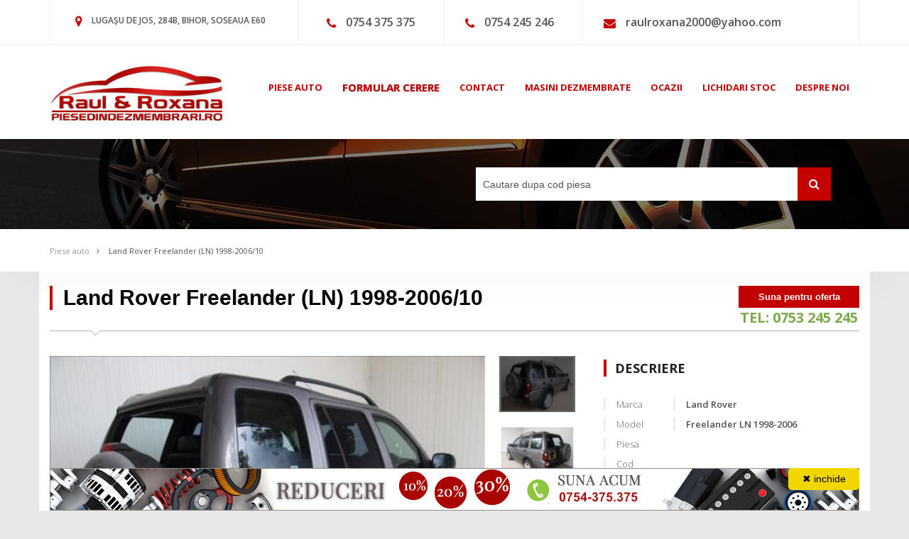

--- FILE ---
content_type: text/html; charset=UTF-8
request_url: https://www.piesedindezmembrari.ro/piesa/149130-land-rover-freelander-ln-1998-200610
body_size: 7676
content:
<!DOCTYPE html>
<html lang="ro">
	<head>
		<meta charset="utf-8"/>
		<meta name="viewport" content="width=device-width, initial-scale=1"/>
		<link rel="apple-touch-icon" href="https://www.piesedindezmembrari.ro/images/logo/apple_logopiese.png">
		<title> Land Rover Freelander  (LN) 1998-2006/10 </title>

		<link rel="shortcut icon" type="image/x-icon" href="https://www.piesedindezmembrari.ro/images/favicon.png" />
					<link rel="canonical" href="https://www.piesedindezmembrari.ro/piesa/149130-land-rover-freelander-ln-1998-200610">
								<link rel="amphtml" href="https://www.piesedindezmembrari.ro/amp/piesa/149130-land-rover-freelander-ln-1998-200610">
		
				<link href="https://fonts.googleapis.com/css?family=Open+Sans:400,300,600,700,800&subset=latin,cyrillic" rel="stylesheet">
				<link href="https://www.piesedindezmembrari.ro/fonts/css/font-awesome.min.css" rel="stylesheet">
		<link href="https://www.piesedindezmembrari.ro/assets/styles.min.css?v=12" rel="stylesheet">
		<link href="https://www.piesedindezmembrari.ro/css/styles_new.css?v=1769008612" rel="stylesheet">
    
		<!-- SWITCHER -->
				
				<meta name="description" content="vindem motor cutie de viteza piese de caroserie pentru land rover freelander 2000 diesel masina importata nerulata in romania model culoare gri metal... ✅" />
				<meta name="google-site-verification" content="feyQadZ6BZEM7wEL1Sc5q__HBg2UYd98vSP5P-tGzME" />
		<!--[if lt IE 9]>
		<script src="//oss.maxcdn.com/libs/html5shiv/3.7.0/html5shiv.js"></script>
		<script src="//oss.maxcdn.com/libs/respond.js/1.4.2/respond.min.js"></script>
		<![endif]-->
									
		<script type="application/ld+json">
		{
			"@context":"http://schema.org",
			"@type":"Organization",
			"url":"https://www.piesedindezmembrari.ro/",
			"logo":"https://www.piesedindezmembrari.ro/images/logo/logopiese_sd.png",
			"contactPoint": [{
				"@type": "ContactPoint",
				"telephone": "+4-0722-549-969",
				"contactType": "customer service",
				"areaServed": "RO"
			},{
				"@type": "ContactPoint",
				"telephone": "+4-0754-375-375",
				"contactType": "customer service",
				"areaServed": "RO"
			}]
		}
		</script>							
				<script type="application/ld+json">
				{
					"@context":"http://schema.org",
					"@type":"Product",
					"name":" Land Rover Freelander  (LN) 1998-2006/10 ",
					"image":"https://www.piesedindezmembrari.ro/media/620x485/timonerie-cutie-de-viteza-land-rover-freelander--ln--1998-2006-10.jpg",
					"description":"vindem motor cutie de viteza piese de caroserie pentru land rover freelander 2000 diesel masina importata  nerulata in romania  model culoare gri metal usa fat si spate aripa fata radiatoare electroventilatoare prag pavilion tragar punte fata si spate ",
					"brand": {
						"@type": "Thing",
						"name": "Land Rover"
					},
				"offers": {
					"@type": "Offer",
					"itemCondition": "http://schema.org/UsedCondition",
					"availability": "http://schema.org/InStock",
					"url":"https://www.piesedindezmembrari.ro/piesa/149130-land-rover-freelander-ln-1998-200610"
				}
				}
				</script>
									
<!-- Global site tag (gtag.js) - Google Analytics -->
<script async src="https://www.googletagmanager.com/gtag/js?id=UA-27538368-1"></script>
<script>
  window.dataLayer = window.dataLayer || [];
  function gtag(){dataLayer.push(arguments);}
  gtag('js', new Date());

  gtag('config', 'UA-27538368-1');
  gtag('config', 'AW-1007611953');
</script>
<!-- Google tag (gtag.js) -->
<script async src="https://www.googletagmanager.com/gtag/js?id=G-NF5BEP1P6Y"></script>
<script>
  window.dataLayer = window.dataLayer || [];
  function gtag(){dataLayer.push(arguments);}
  gtag('js', new Date());

  gtag('config', 'G-NF5BEP1P6Y');
</script>
<script> 
function gtag_report_conversion(url) { var callback = function () { if (typeof(url) != 'undefined') { window.location = url; } }; gtag('event', 'conversion', { 'send_to': 'AW-1007611953/_OO4CI2-of8CELHgu-AD', 'event_callback': callback }); return false; } </script>
	</head>
	<body class="m-detail" data-scrolling-animations="true" data-equal-height=".b-auto__main-item">
				
		
		<header class="b-topBar slideInDown" data-wow-delay="0.7s">
			<div class="container">
				<div class="row visible-xs">
					<div class="col-md-12 col-xs-12">
						Pentru a suna click pe numar
					</div>
				</div>
				<div class="row">
					<div class="col-md-4 col-xs-6 hidden-xs">
						<div class="b-topBar__addr">
							<span class="fa fa-map-marker"></span>
							LUGAȘU DE JOS, 284B, BIHOR, SOSEAUA E60
						</div>
					</div>
					<div class="col-md-2 col-xs-6">
						<div class="b-topBar__tel">
							<span class="fa fa-phone"></span>
							<a onclick="return gtag_report_conversion('tel:0722549969');" href="tel:0754375375">0754 375 375</a>
						</div>
					</div>
					<div class="col-md-2 col-xs-6">
						<div class="b-topBar__tel">
							<span class="fa fa-phone"></span>
							<a onclick="return gtag_report_conversion('tel:0754018188');" href="tel:0754245246">0754 245 246</a>
						</div>
					</div>
					<div class="col-md-4 col-xs-6">
						<div class="b-topBar__tel b-topBar__email">
							<span class="fa fa-envelope"></span>
							<a href="/cdn-cgi/l/email-protection#116370647d637e69707f7023212121516870797e7e3f727e7c"><span class="__cf_email__" data-cfemail="225043574e504d5a434c4310121212625b434a4d4d0c414d4f">[email&#160;protected]</span></a>
						</div>
					</div>
				</div>
			</div>
		</header><!--b-topBar-->

		<nav class="b-nav" data-spy="affix" data-offset-top="350">
			<div class="container">
				<div class="row">
					<div class="col-sm-3 col-xs-4">
						<div class="logo slideInLeft" data-wow-delay="0.3s">
							<a href="https://www.piesedindezmembrari.ro/"><img src="https://www.piesedindezmembrari.ro/images/logo/logopiese.png" alt="Piese din dezmembrari" class="img-responsive"></a>
						</div>
					</div>
					<div class="col-sm-9 col-xs-8">
						<div class="b-nav__list slideInRight" data-wow-delay="0.3s">
							<div class="navbar-header">
								<button type="button" class="navbar-toggle" data-toggle="collapse" data-target="#nav">
									<span class="sr-only">Toggle navigation</span>
									<span class="icon-bar"></span>
									<span class="icon-bar"></span>
									<span class="icon-bar"></span>
								</button>
							</div>
							<div class="collapse navbar-collapse navbar-main-slide" id="nav">
								<ul class="navbar-nav-menu ">
									<li><a href="https://www.piesedindezmembrari.ro/" class="red">piese auto</a></li>
									<li><a href="https://www.piesedindezmembrari.ro/formular-cerere" class="red formular">formular cerere</a></li>
									<li><a href="https://www.piesedindezmembrari.ro/contact" class="red">contact</a></li>
									<li><a href="https://www.piesedindezmembrari.ro/masini-avariate" class="red">masini dezmembrate</a></li>
									<li><a href="https://www.piesedindezmembrari.ro/ocazii" class="red">ocazii</a></li>
									<li><a href="https://www.piesedindezmembrari.ro/lichidare-stoc" class="red">lichidari stoc</a></li>
									<li><a href="https://www.piesedindezmembrari.ro/desprenoi" class="red">despre noi</a></li>	
								</ul>
							</div>
						</div>
					</div>
				</div>
			</div>
		</nav><!--b-nav-->
		<section class="b-pageHeader">
			<div class="container">
								<div class="b-pageHeader__search zoomInRight colortext" data-wow-delay="0.5s">
										<form action="https://dezma-auto.ro/shop/cauta" method="get" class="pull-left">
						<input type="text" name="text" placeholder="Cautare dupa cod piesa" id="cautare_top" value="" />
						<button><i class="fa fa-search"></i></button>
					</form>
					
									</div>
			</div>
		</section><!--b-pageHeader-->

    <div class="b-breadCumbs s-shadow wow " data-wow-delay="0.5s">
	<div class="container">
		<a href="https://www.piesedindezmembrari.ro/" class="b-breadCumbs__page">Piese auto</a><span class="fa fa-angle-right"></span><a href="detail.html" class="b-breadCumbs__page m-active"> Land Rover Freelander  (LN) 1998-2006/10 </a>
	</div>
</div><!--b-breadCumbs-->
<div id="detalii" class="visible-xs-block" style="height: 100px;"></div>
<section class="b-detail s-shadow">
	<div class="container">
		<header class="b-detail__head s-lineDownLeft wow" data-wow-delay="0.5s">
			<div class="row">
				<div class="col-sm-9 col-xs-12">
					<div class="b-detail__head-title">
						<h1> Land Rover Freelander  (LN) 1998-2006/10 </h1>
					</div>
				</div>
				<div class="col-sm-3 col-xs-12">
					<div class="b-detail__head-price">
										<div class="b-detail__head-price-num suna-pret">Suna pentru oferta</div>
						<div class="align-center">
							<h3 style=" padding-bottom: 5px"><a class="text-green bold"  href="tel:0753245245 " style="font-size: 20px;">TEL: 0753 245 245</a></h3>
						</div>
					</div>
				</div>
			</div>
		</header>
					<div class="b-detail__main">
			<div class="row">
				<div class="col-md-8 col-xs-12">
					<div class="b-detail__main-info">
						<div class="b-detail__main-info-images wow" data-wow-delay="0.5s">
							<div class="row m-smallPadding">
								<div class="col-xs-10">
									<ul class="b-detail__main-info-images-big bxslider enable-bx-slider" data-pager-custom="#bx-pager" data-mode="horizontal" data-pager-slide="true" data-mode-pager="vertical" data-pager-qty="5">
																				<li class="s-relative">
																							<img class='img-responsive' src="https://www.piesedindezmembrari.ro/media/620x485/timonerie-cutie-de-viteza-land-rover-freelander--ln--1998-2006-10.jpg" alt="land rover freelander  (ln) 1998-2006/10" title="land rover freelander  (ln) 1998-2006/10"/>
																					</li>
																				<li class="s-relative">
																							<img class='img-responsive' src="https://www.piesedindezmembrari.ro/media/620x485/suport-alternator-land-rover-freelander--ln--1998-2006-10.jpg" alt="land rover freelander  (ln) 1998-2006/10" title="land rover freelander  (ln) 1998-2006/10"/>
																					</li>
																				<li class="s-relative">
																							<img class='img-responsive' src="https://www.piesedindezmembrari.ro/media/620x485/suport-alternator-land-rover-freelander--ln--1998-2006-101.jpg" alt="land rover freelander  (ln) 1998-2006/10" title="land rover freelander  (ln) 1998-2006/10"/>
																					</li>
												
									</ul>
								</div>
								<div class="col-xs-2 pagerSlider pagerVertical">
									<div class="b-detail__main-info-images-small" id="bx-pager">
																				<a href="#" data-slide-index="0" class="b-detail__main-info-images-small-one">
																							<img class='img-responsive' src="https://www.piesedindezmembrari.ro/media/115x85/timonerie-cutie-de-viteza-land-rover-freelander--ln--1998-2006-10.jpg" alt="land rover freelander  (ln) 1998-2006/10" title="land rover freelander  (ln) 1998-2006/10"/>
																					</a>
																				<a href="#" data-slide-index="1" class="b-detail__main-info-images-small-one">
																							<img class='img-responsive' src="https://www.piesedindezmembrari.ro/media/115x85/suport-alternator-land-rover-freelander--ln--1998-2006-10.jpg" alt="land rover freelander  (ln) 1998-2006/10" title="land rover freelander  (ln) 1998-2006/10"/>
																					</a>
																				<a href="#" data-slide-index="2" class="b-detail__main-info-images-small-one">
																							<img class='img-responsive' src="https://www.piesedindezmembrari.ro/media/115x85/suport-alternator-land-rover-freelander--ln--1998-2006-101.jpg" alt="land rover freelander  (ln) 1998-2006/10" title="land rover freelander  (ln) 1998-2006/10"/>
																					</a>
																			</div>
								</div>
							</div>
						</div>
						<div class="b-detail__main-info-characteristics wow hidden-xs" data-wow-delay="0.5s">
							<div class="b-detail__main-info-characteristics-one">
								<div class="b-detail__main-info-characteristics-one-top">
									<div><span class="fa fa-percent"></span></div>
									<p>TVA</p>
								</div>
								<div class="b-detail__main-info-characteristics-one-bottom bsc">
									Inclus
								</div>
							</div>
							<div class="b-detail__main-info-characteristics-one">
								<div class="b-detail__main-info-characteristics-one-top">
									<div><span class="fa fa-file-text-o"></span></div>
									<p>Factura</p>
								</div>
								<div class="b-detail__main-info-characteristics-one-bottom">
									Da
								</div>
							</div>
							<div class="b-detail__main-info-characteristics-one">
								<div class="b-detail__main-info-characteristics-one-top">
									<div><span class="fa fa-certificate"></span></div>
									<p>Garantie</p>
								</div>
								<div class="b-detail__main-info-characteristics-one-bottom">
									Da
								</div>
							</div>
							<div class="b-detail__main-info-characteristics-one">
								<div class="b-detail__main-info-characteristics-one-top">
									<div><span class="fa fa-check"></span></div>
									<p>Produs original</p>
								</div>
								<div class="b-detail__main-info-characteristics-one-bottom">
									Da
								</div>
							</div>
							
						</div>
						<div class="b-detail__main-info-text wow" data-wow-delay="0.5s">
							<div class="row pad">
								<div class="col-md-12">
									<h2 class="s-titleDet">DETALII PRODUS</h2>
									<p>
																					vindem motor cutie de viteza piese de caroserie pentru land rover freelander 2000 diesel masina importata  nerulata in romania  model culoare gri metal usa fat si spate aripa fata radiatoare electroventilatoare prag pavilion tragar punte fata si spate 																			</p>
									<p><strong>Garantia nu acopera costurile de manopera sau materialele necesare pentru demontarea si remontarea pieselor sau orice alte costuri aferente  montarii pieselor!</strong></p>
									<p>
										piesedindezmembrari.ro este un site de prezentare. Nu toate piesele expuse sunt disponibile in stoc. Pentru a verifica disponibilitatea pieselor va rugam sa ne contactati telefonic!
									</p>
								</div>
								<div class="col-md-12">
									<h2 class="s-titleDet">SC RAUL&ROXANA SRL</h2>
									<p>Pentru toate piesele de pe acest website, <strong>SC RAUL & ROXANA SRL</strong> elibereaza factura, certificat de garantie si piesele se livreaza in tara prin curierat, ajungand la destinatie in maxim 24 de ore. Acestea provin de pe autoturisme nerulate in Romania si sunt demontate de catre mecanicii nostri specializati, fiind depozitate in conditii optime.</p>
								</div>
								<div class="col-md-12">
									<h2 class="s-titleDet">LIVRARE</h2>
									<p>Un alt avantaj pe care va oferim este economia de timp. Veti fi scutiti de a alerga de la un magazin la altul si de a cauta cea mai buna varianta pentru dumneavoastra. Acum puteti comanda din fata calculatorului, iar produsele le veti primi in 24 ore la adresa specificata de dumneavostra, aveti <strong>GARANTIE SCRISA SI FACTURA</strong> pentru fiecare produs cea ce este foarte important!!!! Va multumim pentru alegerea facuta si ne bucuram sa fim alaturi de dumneavoastra.</p>
									<p>Se livreaza exact piesa comandata, chiar daca in imagine sunt si alte repere.</p>
								</div>
								<div class="col-md-12 pret">
									<h2 class="s-titleDet">PRET</h2>
									<p>Pentru subansamble (ex: alternator electromotor, turbina, injector, pompa de injectie, compresor de clima, hayon, interior, usa, haion, motor, suspensii...) pretul pentru acelasi reper poate sa difere in functie de calitatea produsului adica km. efectuati stare de calitate dar si de numarul de repere pe care-l contine respectivul ansamblu , in aceste situatii ne rezervam dreptul de a preciza ca preturile afisate pe site au caracter informativ, pretul final al piesei va fi stabilit in urma convorbirii telefonice cand veti fi informat de starea produsului la momentul respectiv, dar si daca acel produs mai este disponibil in stoc.</p>
								</div>
							</div>
						</div>
					</div>
				</div>
				<div class="col-md-4 col-xs-12">
					<aside class="b-detail__main-aside">
						<div class="b-detail__main-aside-desc wow" data-wow-delay="0.5s">
							<h2 class="s-titleDet">Descriere</h2>
							<div class="row">
								<div class="col-xs-3">
									<h4 class="b-detail__main-aside-desc-title">Marca</h4>
								</div>
								<div class="col-xs-9">
									<p class="b-detail__main-aside-desc-value">Land Rover</p>
								</div>
							</div>
							<div class="row">
								<div class="col-xs-3">
									<h4 class="b-detail__main-aside-desc-title">Model</h4>
								</div>
								<div class="col-xs-9">
									<p class="b-detail__main-aside-desc-value">Freelander  LN 1998-2006</p>
								</div>
							</div>
							<div class="row">
								<div class="col-xs-3">
									<h4 class="b-detail__main-aside-desc-title">Piesa</h4>
								</div>
								<div class="col-xs-9">
									<p class="b-detail__main-aside-desc-value"></p>
								</div>
							</div>
							<div class="row">
								<div class="col-xs-3">
									<h4 class="b-detail__main-aside-desc-title">Cod</h4>
								</div>
								<div class="col-xs-9">
									<p class="b-detail__main-aside-desc-value"></p>
								</div>
							</div>
							<div class="row">
								<div class="col-xs-3">
									<h4 class="b-detail__main-aside-desc-title">An</h4>
								</div>
								<div class="col-xs-9">
									<p class="b-detail__main-aside-desc-value">2005</p>
								</div>
							</div>
						</div>
						<div class="b-detail__main-aside-about wow" data-wow-delay="0.5s">
							<h2 class="s-titleDet">DEPARTAMENT VANZARI</h2>
							<div class="b-detail__main-aside-about-call dep">
									<p class="color-white">
						<i class = "fa fa-phone"></i> <a class="color-white" onclick="return gtag_report_conversion('tel:0722549969');" href="tel:0722549969">0748 375 375</a> ▸ Adriana <br/>
		                            	<i class = "fa fa-phone"></i> <a class="color-white" onclick="return gtag_report_conversion('tel:0754245246');" href="tel:0754245246">0754 245 246</a> ▸ Dan<br/>
		                            	<i class = "fa fa-phone"></i> <a class="color-white" onclick="return gtag_report_conversion('tel:0754245244');" href="tel:0754245244">0754 245 244</a> ▸ Paula<br/>
		                            	<i class = "fa fa-phone"></i> <a class="color-white" onclick="return gtag_report_conversion('tel:0754245245');" href="tel:0754245245">0754 245 245</a> ▸ Cristian<br/>
		                            										</p>
								</div>
							<div class="b-detail__main-aside-about-seller">
								<p><span>Raul&Roxana</span></p>
							</div>
							<div class="b-detail__main-aside-about-form">
								<div class="b-detail__main-aside-about-form-links">
									<span class="j-tab m-active s-lineDownCenter">SOLICITA OFERTA PRET</span>
								</div>
								<div id="success"></div>
																																								<form id="contactForm" method="post" action="https://www.piesedindezmembrari.ro/piesa/149130-land-rover-freelander-ln-1998-200610">
									<input type="hidden" value="produs" name="tip" />
									<input type="hidden" value="149130" name="id" />
									<input type="hidden" value="Solicitare oferta pret" name="subiect" />
									<input type="text" placeholder="NUMELE DVS." value="" name="nume" />
									<input type="email" placeholder="ADRESA EMAIL" value="" name="email" />
									<input type="tel" placeholder="TELEFON" value="" name="telefon" />
									<textarea name="mesaj" placeholder="MESAJ"></textarea>
									<div class="clearfix"></div>
									<script data-cfasync="false" src="/cdn-cgi/scripts/5c5dd728/cloudflare-static/email-decode.min.js"></script><script>
										function onSubmit(token) {
										  document.getElementById("contactForm").submit();
										}
									</script>

									<button class="g-recaptcha btn m-btn submit" data-sitekey="6LfDA0QUAAAAABrCvl_p-5Ji9RtmOO0zlR8-X_sx" data-callback="onSubmit">
										TRIMITE MESAJ<span class="fa fa-angle-right"></span>
									</button>
								</form>
							</div>
						</div>
						
						
						<div class="b-welcome__services wow" data-wow-delay="0.3s" data-wow-offset="100">
							<div class="row">
								<div class="col-xs-6 m-padding">
									<div class="b-welcome__services-auto wow" data-wow-delay="0.3s">
										<div class="b-welcome__services-img m-auto">
											<span class="fa fa-graduation-cap white"></span>
										</div>
										<h3 class="color-white">PROFESIONALISM</h3>
									</div>
								</div>
								<div class="col-xs-6 m-padding">
									<div class="b-welcome__services-trade wow " data-wow-delay="0.3s">
										<div class="b-welcome__services-img m-trade">
											<span class="fa fa-check white"></span>
										</div>
										<h3 class="color-white">FACTURA SI GARANTIE</h3>
									</div>
								</div>
								<div class="col-xs-12 text-center">
									<span class="b-welcome__services-circle"></span>
								</div>
								<div class="col-xs-6 m-padding">
									<div class="b-welcome__services-buying wow " data-wow-delay="0.3s">
										<div class="b-welcome__services-img m-buying">
											<span class="fa fa-certificate white"></span>
										</div>
										<h3 class="color-white">INALTA CALITATE</h3>
									</div>
								</div>
								<div class="col-xs-6 m-padding">
									<div class="b-welcome__services-support wow " data-wow-delay="0.3s">
										<div class="b-welcome__services-img m-buying">
											<span class="fa fa-truck white"></span>
										</div>
										<h3 class="color-white">LIVRARE IN TOATA TARA</h3>
									</div>
								</div>
							</div>
						</div>
						
						
					</aside>
				</div>
			</div>
						<div class="featured">
				<div class="text-center">
					<h4 class="s-title">Produse similare</h4>
				</div>
				<div id="carousel-small" class="owl-carousel enable-owl-carousel" data-items="4" data-navigation="true" data-auto-play="true" data-stop-on-hover="true" data-items-desktop="4" data-items-desktop-small="4" data-items-tablet="3" data-items-tablet-small="2">
											<div>
							<div class="b-featured__item wow rotateIn" data-wow-delay="0.3s" data-wow-offset="150">
								<a href="https://www.piesedindezmembrari.ro/piesa/88201-land-rover-freelander-ln-1998-200610">
																			<img class='img-responsive lazyload' data-src="https://www.piesedindezmembrari.ro/media/237x202/electroventilator-land-rover-freelander--ln--1998-2006-101.jpg" alt="land rover freelander  (ln) 1998-2006/10" title="land rover freelander  (ln) 1998-2006/10"/>
																	</a>
								<div class="b-featured__item-price">
										                                    <a style="color: #fff" onclick="return gtag_report_conversion('tel:0722549969');" href="tel:0722549969">Suna pentru Oferta!</a>
	                                								</div>
								<div class="clearfix"></div>
								<h5 class="title"><a href="https://www.piesedindezmembrari.ro/piesa/88201-land-rover-freelander-ln-1998-200610">Land Rover Freelander  (LN) 1998-2006/10</a></h5>
							</div>
						</div>
											<div>
							<div class="b-featured__item wow rotateIn" data-wow-delay="0.3s" data-wow-offset="150">
								<a href="https://www.piesedindezmembrari.ro/piesa/162933-land-rover-freelander-ln-1998-200610">
																			<img class='img-responsive lazyload' data-src="https://www.piesedindezmembrari.ro/media/237x202/baie-ulei-land-rover-freelander--ln--1998-2006-10.jpg" alt="land rover freelander  (ln) 1998-2006/10" title="land rover freelander  (ln) 1998-2006/10"/>
																	</a>
								<div class="b-featured__item-price">
										                                    <a style="color: #fff" onclick="return gtag_report_conversion('tel:0722549969');" href="tel:0722549969">Suna pentru Oferta!</a>
	                                								</div>
								<div class="clearfix"></div>
								<h5 class="title"><a href="https://www.piesedindezmembrari.ro/piesa/162933-land-rover-freelander-ln-1998-200610">Land Rover Freelander  (LN) 1998-2006/10</a></h5>
							</div>
						</div>
											<div>
							<div class="b-featured__item wow rotateIn" data-wow-delay="0.3s" data-wow-offset="150">
								<a href="https://www.piesedindezmembrari.ro/piesa/176448-land-rover-freelander-ln-1998-200610">
																			<img class='img-responsive lazyload' data-src="https://www.piesedindezmembrari.ro/media/237x202/oglinda-laterala-dreapta-land-rover-freelander--ln--1998-2006-10.jpg" alt="land rover freelander  (ln) 1998-2006/10" title="land rover freelander  (ln) 1998-2006/10"/>
																	</a>
								<div class="b-featured__item-price">
										                                    <a style="color: #fff" onclick="return gtag_report_conversion('tel:0722549969');" href="tel:0722549969">Suna pentru Oferta!</a>
	                                								</div>
								<div class="clearfix"></div>
								<h5 class="title"><a href="https://www.piesedindezmembrari.ro/piesa/176448-land-rover-freelander-ln-1998-200610">Land Rover Freelander  (LN) 1998-2006/10</a></h5>
							</div>
						</div>
											<div>
							<div class="b-featured__item wow rotateIn" data-wow-delay="0.3s" data-wow-offset="150">
								<a href="https://www.piesedindezmembrari.ro/piesa/182868-land-rover-freelander-ln-1998-200610">
																			<img class='img-responsive lazyload' data-src="https://www.piesedindezmembrari.ro/media/237x202/conducta-egr-land-rover-freelander--ln--1998-2006-10.jpg" alt="land rover freelander  (ln) 1998-2006/10" title="land rover freelander  (ln) 1998-2006/10"/>
																	</a>
								<div class="b-featured__item-price">
										                                    <a style="color: #fff" onclick="return gtag_report_conversion('tel:0722549969');" href="tel:0722549969">Suna pentru Oferta!</a>
	                                								</div>
								<div class="clearfix"></div>
								<h5 class="title"><a href="https://www.piesedindezmembrari.ro/piesa/182868-land-rover-freelander-ln-1998-200610">Land Rover Freelander  (LN) 1998-2006/10</a></h5>
							</div>
						</div>
											<div>
							<div class="b-featured__item wow rotateIn" data-wow-delay="0.3s" data-wow-offset="150">
								<a href="https://www.piesedindezmembrari.ro/piesa/152237-land-rover-freelander-ln-1998-200610">
																			<img class='img-responsive lazyload' data-src="https://www.piesedindezmembrari.ro/media/237x202/punte-spate-land-rover-freelander--ln--1998-2006-10.jpg" alt="land rover freelander  (ln) 1998-2006/10" title="land rover freelander  (ln) 1998-2006/10"/>
																	</a>
								<div class="b-featured__item-price">
										                                    <a style="color: #fff" onclick="return gtag_report_conversion('tel:0722549969');" href="tel:0722549969">Suna pentru Oferta!</a>
	                                								</div>
								<div class="clearfix"></div>
								<h5 class="title"><a href="https://www.piesedindezmembrari.ro/piesa/152237-land-rover-freelander-ln-1998-200610">Land Rover Freelander  (LN) 1998-2006/10</a></h5>
							</div>
						</div>
											<div>
							<div class="b-featured__item wow rotateIn" data-wow-delay="0.3s" data-wow-offset="150">
								<a href="https://www.piesedindezmembrari.ro/piesa/69840-land-rover-freelander-ln-1998-200610">
																			<img class='img-responsive lazyload' data-src="https://www.piesedindezmembrari.ro/media/237x202/pompa-ulei-land-rover-freelander--ln--1998-2006-106.jpg" alt="land rover freelander  (ln) 1998-2006/10" title="land rover freelander  (ln) 1998-2006/10"/>
																	</a>
								<div class="b-featured__item-price">
										                                    <a style="color: #fff" onclick="return gtag_report_conversion('tel:0722549969');" href="tel:0722549969">Suna pentru Oferta!</a>
	                                								</div>
								<div class="clearfix"></div>
								<h5 class="title"><a href="https://www.piesedindezmembrari.ro/piesa/69840-land-rover-freelander-ln-1998-200610">Land Rover Freelander  (LN) 1998-2006/10</a></h5>
							</div>
						</div>
											<div>
							<div class="b-featured__item wow rotateIn" data-wow-delay="0.3s" data-wow-offset="150">
								<a href="https://www.piesedindezmembrari.ro/piesa/112872-land-rover-freelander-ln-1998-200610">
																			<img class='img-responsive lazyload' data-src="https://www.piesedindezmembrari.ro/media/237x202/electromotor-cutie-automata-land-rover-freelander--ln--1998-2006-10.jpg" alt="land rover freelander  (ln) 1998-2006/10" title="land rover freelander  (ln) 1998-2006/10"/>
																	</a>
								<div class="b-featured__item-price">
										                                    <a style="color: #fff" onclick="return gtag_report_conversion('tel:0722549969');" href="tel:0722549969">Suna pentru Oferta!</a>
	                                								</div>
								<div class="clearfix"></div>
								<h5 class="title"><a href="https://www.piesedindezmembrari.ro/piesa/112872-land-rover-freelander-ln-1998-200610">Land Rover Freelander  (LN) 1998-2006/10</a></h5>
							</div>
						</div>
											<div>
							<div class="b-featured__item wow rotateIn" data-wow-delay="0.3s" data-wow-offset="150">
								<a href="https://www.piesedindezmembrari.ro/piesa/100635-land-rover-freelander-ln-1998-200610">
																			<img class='img-responsive lazyload' data-src="https://www.piesedindezmembrari.ro/media/237x202/land-rover-freelander--ln--1998-2006-10.jpg" alt="land rover freelander  (ln) 1998-2006/10" title="land rover freelander  (ln) 1998-2006/10"/>
																	</a>
								<div class="b-featured__item-price">
										                                    <a style="color: #fff" onclick="return gtag_report_conversion('tel:0722549969');" href="tel:0722549969">Suna pentru Oferta!</a>
	                                								</div>
								<div class="clearfix"></div>
								<h5 class="title"><a href="https://www.piesedindezmembrari.ro/piesa/100635-land-rover-freelander-ln-1998-200610">Land Rover Freelander  (LN) 1998-2006/10</a></h5>
							</div>
						</div>
											<div>
							<div class="b-featured__item wow rotateIn" data-wow-delay="0.3s" data-wow-offset="150">
								<a href="https://www.piesedindezmembrari.ro/piesa/49227-land-rover-freelander-ln-1998-200610">
																			<img class='img-responsive lazyload' data-src="https://www.piesedindezmembrari.ro/media/237x202/land-rover-freelander--ln--1998-2006-107.jpg" alt="land rover freelander  (ln) 1998-2006/10" title="land rover freelander  (ln) 1998-2006/10"/>
																	</a>
								<div class="b-featured__item-price">
										                                    <a style="color: #fff" onclick="return gtag_report_conversion('tel:0722549969');" href="tel:0722549969">Suna pentru Oferta!</a>
	                                								</div>
								<div class="clearfix"></div>
								<h5 class="title"><a href="https://www.piesedindezmembrari.ro/piesa/49227-land-rover-freelander-ln-1998-200610">Land Rover Freelander  (LN) 1998-2006/10</a></h5>
							</div>
						</div>
									</div>
			</div>
				</div>
	</div>
</section><!--b-detail-->

		

		

		<div class="b-features">
			<div class="container">
				<div class="row">
					<div class="col-md-9 col-md-offset-3 col-xs-6 col-xs-offset-6">
						<ul class="b-features__items">
							<li class="wow " data-wow-delay="0.3s" data-wow-offset="100">Experienta de peste 20 ani</li>
							<li class="wow " data-wow-delay="0.3s" data-wow-offset="100">Peste 100000 piese pe stoc</li>
							<li class="wow " data-wow-delay="0.3s" data-wow-offset="100">Livrare in 24  de ore</li>
						</ul>
					</div>
				</div>
			</div>
		</div><!--b-features-->

		<div class="b-info">
			<div class="container">
				<div class="row">
					<div class="col-md-3 col-xs-6">
						<aside class="b-info__aside wow ">
							<article class="b-info__aside-article">
								<h3>PROGRAM DE LUCRU</h3>
								<div class="b-info__aside-article-item">
									<p>Luni - Vineri 08:00-17:00<br />
										Sambata - Duminica: inchis</p>
								</div>
							</article>
							<article class="b-info__aside-article">
								<h3>Despre noi</h3>
								<p>Societatea Raul&Roxana SRL a fost fondata in anul 1998 de catre doi asociati: Bungau Florin Marius si Puris Lapustea Adriana Nicoleta.</p>
							</article>
							<a href="https://www.piesedindezmembrari.ro/desprenoi" class="btn m-btn">Citeste mai multe<span class="fa fa-angle-right"></span></a>
						</aside>
					</div>
					<div class="col-md-3 col-xs-6">
						<div class="b-info__latest">
							<h3>ultimele piese adaugate</h3>
														<div class="b-info__latest-article wow ">
								<div class="b-info__latest-article-photo">
																			<img class='img-responsive lazyload' data-src="https://www.piesedindezmembrari.ro/media/80x65/pompa-inalta-peugeot-607-2.2hdi-0445010021.jpg" alt="pompa inalta peugeot 607 2.2hdi 0445010021" title="pompa inalta peugeot 607 2.2hdi 0445010021"/>
																	</div>
								<div class="b-info__latest-article-info">
									<div><a href="https://www.piesedindezmembrari.ro/shop/detail/307443" title="pompa inalta peugeot 607 2.2hdi 0445010021">pompa inalta Peugeot 607 2.2hdi 0445010021</a></div>
								</div>
							</div>
														<div class="b-info__latest-article wow ">
								<div class="b-info__latest-article-photo">
																			<img class='img-responsive lazyload' data-src="https://www.piesedindezmembrari.ro/media/80x65/pompa-inalta-mercedes-cls-320-cdi-a6420700201.jpg" alt="pompa inalta mercedes cls 320 cdi a6420700201" title="pompa inalta mercedes cls 320 cdi a6420700201"/>
																	</div>
								<div class="b-info__latest-article-info">
									<div><a href="https://www.piesedindezmembrari.ro/shop/detail/326229" title="pompa inalta mercedes cls 320 cdi a6420700201">pompa inalta Mercedes Cls 320 cdi a6420700201</a></div>
								</div>
							</div>
														<div class="b-info__latest-article wow ">
								<div class="b-info__latest-article-photo">
																			<img class='img-responsive lazyload' data-src="https://www.piesedindezmembrari.ro/media/80x65/pompa-inalta-volvo-xc-90-2.4d-0445010043.jpg" alt="pompa inalta volvo xc 90 2.4d 0445010043" title="pompa inalta volvo xc 90 2.4d 0445010043"/>
																	</div>
								<div class="b-info__latest-article-info">
									<div><a href="https://www.piesedindezmembrari.ro/shop/detail/307465" title="pompa inalta volvo xc 90 2.4d 0445010043">pompa inalta Volvo Xc 90 2.4d 0445010043</a></div>
								</div>
							</div>
													</div>
					</div>
					<div class="col-md-3 col-xs-6">
						<div class="b-info__latest">
							<h3>ultimele masini adaugate</h3>
														<div class="b-info__latest-article wow " data-wow-delay="0.3s">
								<div class="b-info__latest-article-photo">
																			<img class='img-responsive  lazyload' data-src="https://www.piesedindezmembrari.ro/media/80x65/vibrochen-mercedes-sprinter-euro-5-220-cdi.jpg" alt="vibrochen mercedes sprinter euro 5 220 cdi" title="vibrochen mercedes sprinter euro 5 220 cdi"/>
																	</div>
								<div class="b-info__latest-article-info">
									<div><a href="https://www.piesedindezmembrari.ro/shop/masina/29713" title="vibrochen mercedes sprinter euro 5 220 cdi">vibrochen Mercedes Sprinter euro 5 220 cdi</a></div>
								</div>
							</div>
														<div class="b-info__latest-article wow " data-wow-delay="0.3s">
								<div class="b-info__latest-article-photo">
																			<img class='img-responsive  lazyload' data-src="https://www.piesedindezmembrari.ro/media/80x65/vas-stropgel-mercedes-sprinter-euro-5-220-cdi.jpg" alt="vas stropgel mercedes sprinter euro 5 220 cdi" title="vas stropgel mercedes sprinter euro 5 220 cdi"/>
																	</div>
								<div class="b-info__latest-article-info">
									<div><a href="https://www.piesedindezmembrari.ro/shop/masina/29712" title="vas stropgel mercedes sprinter euro 5 220 cdi">vas stropgel Mercedes Sprinter euro 5 220 cdi</a></div>
								</div>
							</div>
														<div class="b-info__latest-article wow " data-wow-delay="0.3s">
								<div class="b-info__latest-article-photo">
																			<img class='img-responsive  lazyload' data-src="https://www.piesedindezmembrari.ro/media/80x65/vas-expansiune-mercedes-sprinter-euro-5-220-cdi.jpg" alt="vas expansiune mercedes sprinter euro 5 220 cdi" title="vas expansiune mercedes sprinter euro 5 220 cdi"/>
																	</div>
								<div class="b-info__latest-article-info">
									<div><a href="https://www.piesedindezmembrari.ro/shop/masina/29711" title="vas expansiune mercedes sprinter euro 5 220 cdi">vas expansiune Mercedes Sprinter euro 5 220 cdi</a></div>
								</div>
							</div>
													</div>
					</div>
					<div class="col-md-3 col-xs-12">
						<address class="b-info__contacts wow " data-wow-delay="0.5s">
							<p>contact</p>
							<div class="b-info__contacts-item">
								<span class="fa fa-map-marker"></span>
								<em class="tel">Lugașu de Jos, 284B, jud. Bihor<br />
									Soseaua E60</em>
							</div>
							<div class="b-info__contacts-item">
								<span class="fa fa-phone"></span>
								<em><a class="tel" href="tel:0722549969">0744 522 995</a></em>
							</div>
							<div class="b-info__contacts-item">
								<span class="fa fa-phone"></span>
								<em><a class="tel" href="tel:0770428332">0754 245 242</a></em>
							</div>
							<div class="b-info__contacts-item">
								<span class="fa fa-envelope"></span>
								<em class="tel">Email: <a href="/cdn-cgi/l/email-protection" class="__cf_email__" data-cfemail="8cfeedf9e0fee3f4ede2edbebcbcbcccf5ede4e3e3a2efe3e1">[email&#160;protected]</a> </em>
							</div>
						</address>
						<address class="b-info__map">
							<img class="img-responsive lazyload" data-src="https://www.piesedindezmembrari.ro/media/desprenoi/poza1_1.jpg" alt="Sediu" />
						</address>
					</div>
				</div>

			</div>
		</div><!--b-info-->
        <div id="results-container" ></div>
		<footer class="b-footer">
			<a id="to-top" href="#this-is-top"><i class="fa fa-chevron-up"></i></a>
			<div class="container">
				<div class="row">
					<div class="col-xs-2">
						<div class="b-footer__company wow fadeInLeft logo" data-wow-delay="0.3s">
							<img data-src="https://www.piesedindezmembrari.ro/images/logo/raul-roxana-logo-alb.png" class="img-responsive lazyload" alt="Raul&Roxana">
						</div>
					</div>
					<div class="col-xs-10">
						<div class="b-footer__content wow fadeInRight" data-wow-delay="0.3s">
							<div class="b-footer__content-social">
								<nav class="b-footer__content-nav">
									<ul>
										<li><a rel="nofollow" href="https://anpc.ro/ce-este-sal/"><img src="https://www.piesedindezmembrari.ro/images/sal.png" /></a></li>
										<li><a rel="nofollow" href="https://ec.europa.eu/consumers/odr"><img src="https://www.piesedindezmembrari.ro/images/sol.png" /></a></li>
																				<li><a rel="nofollow" href="http://www.anpc.gov.ro/">ANPC</a></li>
										<li><a rel="nofollow" href="https://www.facebook.com/RaulRoxanaSrl/"><span class="fa fa-facebook-square"></span></a></li>
									</ul>
								</nav>
							</div>
						</div>
					</div>
				</div>
				<div class="row pt10">
					<div class="col-xs-4">
						<div class="b-footer__company wow fadeInLeft" data-wow-delay="0.3s">
							<p>&copy; 2016 Raul&Roxana SRL. Toate drepturile rezervate.</p>
						</div>
					</div>
					<div class="col-xs-8">
						<div class="b-footer__content wow fadeInRight" data-wow-delay="0.3s">
								<nav class="b-footer__content-nav">
									<ul>
										<li><a href="https://www.piesedindezmembrari.ro/">piese auto</a></li>
										<li><a href="https://www.piesedindezmembrari.ro/shop/masini">masini dezmembrate</a></li>
										<li><a href="https://www.piesedindezmembrari.ro/shop/ocazii">ocazii</a></li>
										<li><a href="https://www.piesedindezmembrari.ro/lichidari">lichidari stoc</a></li>
										<li><a href="https://www.piesedindezmembrari.ro/shop/desprenoi">despre noi</a></li>
										<li><a href="https://www.piesedindezmembrari.ro/shop/formular">formular cerere</a></li>
										<li><a href="https://www.piesedindezmembrari.ro/utilizator/conectare">autentificare</a></li>
										<li><a href="https://www.piesedindezmembrari.ro/shop/contact">contact</a></li>
									</ul>
								</nav>
						</div>
					</div>
				</div>
			</div>
					</footer><!--b-footer-->

					<div class="reclama hidden-xs">
				<div class="close-reclama" onclick="inchide_reclama()">✖ inchide</div>
								<img data-src="https://www.piesedindezmembrari.ro/images/banner-piese3.png" class="img-responsive lazyload" alt="reclama" />
			</div>
						<script data-cfasync="false" src="/cdn-cgi/scripts/5c5dd728/cloudflare-static/email-decode.min.js"></script><script src="https://www.piesedindezmembrari.ro/assets/scripts.min.js"></script>
		<script src="https://www.piesedindezmembrari.ro/assets/lazyload/lazyload.min.js"></script>
		<script src="https://www.piesedindezmembrari.ro/js/theme.min.js"></script>
		<script src="https://www.piesedindezmembrari.ro/js/piese.min.js?v=6"></script>
		<script src="https://www.piesedindezmembrari.ro/js/shop.js?v=1769008612"></script>
		<script>
			var site_url = "https://www.piesedindezmembrari.ro/";
		</script>
		                            <script src="https://www.piesedindezmembrari.ro/js/jquery.jeditable.min.js"></script>
                            <script src="https://www.google.com/recaptcha/api.js?hl=ro"></script>
                    	<script defer src="https://static.cloudflareinsights.com/beacon.min.js/vcd15cbe7772f49c399c6a5babf22c1241717689176015" integrity="sha512-ZpsOmlRQV6y907TI0dKBHq9Md29nnaEIPlkf84rnaERnq6zvWvPUqr2ft8M1aS28oN72PdrCzSjY4U6VaAw1EQ==" data-cf-beacon='{"version":"2024.11.0","token":"d9ac7724b66e42e489bb70a921f5409e","r":1,"server_timing":{"name":{"cfCacheStatus":true,"cfEdge":true,"cfExtPri":true,"cfL4":true,"cfOrigin":true,"cfSpeedBrain":true},"location_startswith":null}}' crossorigin="anonymous"></script>
</body>
</html>

--- FILE ---
content_type: text/html; charset=utf-8
request_url: https://www.google.com/recaptcha/api2/anchor?ar=1&k=6LfDA0QUAAAAABrCvl_p-5Ji9RtmOO0zlR8-X_sx&co=aHR0cHM6Ly93d3cucGllc2VkaW5kZXptZW1icmFyaS5ybzo0NDM.&hl=ro&v=PoyoqOPhxBO7pBk68S4YbpHZ&size=invisible&anchor-ms=20000&execute-ms=30000&cb=87dpkc83vdqf
body_size: 49696
content:
<!DOCTYPE HTML><html dir="ltr" lang="ro"><head><meta http-equiv="Content-Type" content="text/html; charset=UTF-8">
<meta http-equiv="X-UA-Compatible" content="IE=edge">
<title>reCAPTCHA</title>
<style type="text/css">
/* cyrillic-ext */
@font-face {
  font-family: 'Roboto';
  font-style: normal;
  font-weight: 400;
  font-stretch: 100%;
  src: url(//fonts.gstatic.com/s/roboto/v48/KFO7CnqEu92Fr1ME7kSn66aGLdTylUAMa3GUBHMdazTgWw.woff2) format('woff2');
  unicode-range: U+0460-052F, U+1C80-1C8A, U+20B4, U+2DE0-2DFF, U+A640-A69F, U+FE2E-FE2F;
}
/* cyrillic */
@font-face {
  font-family: 'Roboto';
  font-style: normal;
  font-weight: 400;
  font-stretch: 100%;
  src: url(//fonts.gstatic.com/s/roboto/v48/KFO7CnqEu92Fr1ME7kSn66aGLdTylUAMa3iUBHMdazTgWw.woff2) format('woff2');
  unicode-range: U+0301, U+0400-045F, U+0490-0491, U+04B0-04B1, U+2116;
}
/* greek-ext */
@font-face {
  font-family: 'Roboto';
  font-style: normal;
  font-weight: 400;
  font-stretch: 100%;
  src: url(//fonts.gstatic.com/s/roboto/v48/KFO7CnqEu92Fr1ME7kSn66aGLdTylUAMa3CUBHMdazTgWw.woff2) format('woff2');
  unicode-range: U+1F00-1FFF;
}
/* greek */
@font-face {
  font-family: 'Roboto';
  font-style: normal;
  font-weight: 400;
  font-stretch: 100%;
  src: url(//fonts.gstatic.com/s/roboto/v48/KFO7CnqEu92Fr1ME7kSn66aGLdTylUAMa3-UBHMdazTgWw.woff2) format('woff2');
  unicode-range: U+0370-0377, U+037A-037F, U+0384-038A, U+038C, U+038E-03A1, U+03A3-03FF;
}
/* math */
@font-face {
  font-family: 'Roboto';
  font-style: normal;
  font-weight: 400;
  font-stretch: 100%;
  src: url(//fonts.gstatic.com/s/roboto/v48/KFO7CnqEu92Fr1ME7kSn66aGLdTylUAMawCUBHMdazTgWw.woff2) format('woff2');
  unicode-range: U+0302-0303, U+0305, U+0307-0308, U+0310, U+0312, U+0315, U+031A, U+0326-0327, U+032C, U+032F-0330, U+0332-0333, U+0338, U+033A, U+0346, U+034D, U+0391-03A1, U+03A3-03A9, U+03B1-03C9, U+03D1, U+03D5-03D6, U+03F0-03F1, U+03F4-03F5, U+2016-2017, U+2034-2038, U+203C, U+2040, U+2043, U+2047, U+2050, U+2057, U+205F, U+2070-2071, U+2074-208E, U+2090-209C, U+20D0-20DC, U+20E1, U+20E5-20EF, U+2100-2112, U+2114-2115, U+2117-2121, U+2123-214F, U+2190, U+2192, U+2194-21AE, U+21B0-21E5, U+21F1-21F2, U+21F4-2211, U+2213-2214, U+2216-22FF, U+2308-230B, U+2310, U+2319, U+231C-2321, U+2336-237A, U+237C, U+2395, U+239B-23B7, U+23D0, U+23DC-23E1, U+2474-2475, U+25AF, U+25B3, U+25B7, U+25BD, U+25C1, U+25CA, U+25CC, U+25FB, U+266D-266F, U+27C0-27FF, U+2900-2AFF, U+2B0E-2B11, U+2B30-2B4C, U+2BFE, U+3030, U+FF5B, U+FF5D, U+1D400-1D7FF, U+1EE00-1EEFF;
}
/* symbols */
@font-face {
  font-family: 'Roboto';
  font-style: normal;
  font-weight: 400;
  font-stretch: 100%;
  src: url(//fonts.gstatic.com/s/roboto/v48/KFO7CnqEu92Fr1ME7kSn66aGLdTylUAMaxKUBHMdazTgWw.woff2) format('woff2');
  unicode-range: U+0001-000C, U+000E-001F, U+007F-009F, U+20DD-20E0, U+20E2-20E4, U+2150-218F, U+2190, U+2192, U+2194-2199, U+21AF, U+21E6-21F0, U+21F3, U+2218-2219, U+2299, U+22C4-22C6, U+2300-243F, U+2440-244A, U+2460-24FF, U+25A0-27BF, U+2800-28FF, U+2921-2922, U+2981, U+29BF, U+29EB, U+2B00-2BFF, U+4DC0-4DFF, U+FFF9-FFFB, U+10140-1018E, U+10190-1019C, U+101A0, U+101D0-101FD, U+102E0-102FB, U+10E60-10E7E, U+1D2C0-1D2D3, U+1D2E0-1D37F, U+1F000-1F0FF, U+1F100-1F1AD, U+1F1E6-1F1FF, U+1F30D-1F30F, U+1F315, U+1F31C, U+1F31E, U+1F320-1F32C, U+1F336, U+1F378, U+1F37D, U+1F382, U+1F393-1F39F, U+1F3A7-1F3A8, U+1F3AC-1F3AF, U+1F3C2, U+1F3C4-1F3C6, U+1F3CA-1F3CE, U+1F3D4-1F3E0, U+1F3ED, U+1F3F1-1F3F3, U+1F3F5-1F3F7, U+1F408, U+1F415, U+1F41F, U+1F426, U+1F43F, U+1F441-1F442, U+1F444, U+1F446-1F449, U+1F44C-1F44E, U+1F453, U+1F46A, U+1F47D, U+1F4A3, U+1F4B0, U+1F4B3, U+1F4B9, U+1F4BB, U+1F4BF, U+1F4C8-1F4CB, U+1F4D6, U+1F4DA, U+1F4DF, U+1F4E3-1F4E6, U+1F4EA-1F4ED, U+1F4F7, U+1F4F9-1F4FB, U+1F4FD-1F4FE, U+1F503, U+1F507-1F50B, U+1F50D, U+1F512-1F513, U+1F53E-1F54A, U+1F54F-1F5FA, U+1F610, U+1F650-1F67F, U+1F687, U+1F68D, U+1F691, U+1F694, U+1F698, U+1F6AD, U+1F6B2, U+1F6B9-1F6BA, U+1F6BC, U+1F6C6-1F6CF, U+1F6D3-1F6D7, U+1F6E0-1F6EA, U+1F6F0-1F6F3, U+1F6F7-1F6FC, U+1F700-1F7FF, U+1F800-1F80B, U+1F810-1F847, U+1F850-1F859, U+1F860-1F887, U+1F890-1F8AD, U+1F8B0-1F8BB, U+1F8C0-1F8C1, U+1F900-1F90B, U+1F93B, U+1F946, U+1F984, U+1F996, U+1F9E9, U+1FA00-1FA6F, U+1FA70-1FA7C, U+1FA80-1FA89, U+1FA8F-1FAC6, U+1FACE-1FADC, U+1FADF-1FAE9, U+1FAF0-1FAF8, U+1FB00-1FBFF;
}
/* vietnamese */
@font-face {
  font-family: 'Roboto';
  font-style: normal;
  font-weight: 400;
  font-stretch: 100%;
  src: url(//fonts.gstatic.com/s/roboto/v48/KFO7CnqEu92Fr1ME7kSn66aGLdTylUAMa3OUBHMdazTgWw.woff2) format('woff2');
  unicode-range: U+0102-0103, U+0110-0111, U+0128-0129, U+0168-0169, U+01A0-01A1, U+01AF-01B0, U+0300-0301, U+0303-0304, U+0308-0309, U+0323, U+0329, U+1EA0-1EF9, U+20AB;
}
/* latin-ext */
@font-face {
  font-family: 'Roboto';
  font-style: normal;
  font-weight: 400;
  font-stretch: 100%;
  src: url(//fonts.gstatic.com/s/roboto/v48/KFO7CnqEu92Fr1ME7kSn66aGLdTylUAMa3KUBHMdazTgWw.woff2) format('woff2');
  unicode-range: U+0100-02BA, U+02BD-02C5, U+02C7-02CC, U+02CE-02D7, U+02DD-02FF, U+0304, U+0308, U+0329, U+1D00-1DBF, U+1E00-1E9F, U+1EF2-1EFF, U+2020, U+20A0-20AB, U+20AD-20C0, U+2113, U+2C60-2C7F, U+A720-A7FF;
}
/* latin */
@font-face {
  font-family: 'Roboto';
  font-style: normal;
  font-weight: 400;
  font-stretch: 100%;
  src: url(//fonts.gstatic.com/s/roboto/v48/KFO7CnqEu92Fr1ME7kSn66aGLdTylUAMa3yUBHMdazQ.woff2) format('woff2');
  unicode-range: U+0000-00FF, U+0131, U+0152-0153, U+02BB-02BC, U+02C6, U+02DA, U+02DC, U+0304, U+0308, U+0329, U+2000-206F, U+20AC, U+2122, U+2191, U+2193, U+2212, U+2215, U+FEFF, U+FFFD;
}
/* cyrillic-ext */
@font-face {
  font-family: 'Roboto';
  font-style: normal;
  font-weight: 500;
  font-stretch: 100%;
  src: url(//fonts.gstatic.com/s/roboto/v48/KFO7CnqEu92Fr1ME7kSn66aGLdTylUAMa3GUBHMdazTgWw.woff2) format('woff2');
  unicode-range: U+0460-052F, U+1C80-1C8A, U+20B4, U+2DE0-2DFF, U+A640-A69F, U+FE2E-FE2F;
}
/* cyrillic */
@font-face {
  font-family: 'Roboto';
  font-style: normal;
  font-weight: 500;
  font-stretch: 100%;
  src: url(//fonts.gstatic.com/s/roboto/v48/KFO7CnqEu92Fr1ME7kSn66aGLdTylUAMa3iUBHMdazTgWw.woff2) format('woff2');
  unicode-range: U+0301, U+0400-045F, U+0490-0491, U+04B0-04B1, U+2116;
}
/* greek-ext */
@font-face {
  font-family: 'Roboto';
  font-style: normal;
  font-weight: 500;
  font-stretch: 100%;
  src: url(//fonts.gstatic.com/s/roboto/v48/KFO7CnqEu92Fr1ME7kSn66aGLdTylUAMa3CUBHMdazTgWw.woff2) format('woff2');
  unicode-range: U+1F00-1FFF;
}
/* greek */
@font-face {
  font-family: 'Roboto';
  font-style: normal;
  font-weight: 500;
  font-stretch: 100%;
  src: url(//fonts.gstatic.com/s/roboto/v48/KFO7CnqEu92Fr1ME7kSn66aGLdTylUAMa3-UBHMdazTgWw.woff2) format('woff2');
  unicode-range: U+0370-0377, U+037A-037F, U+0384-038A, U+038C, U+038E-03A1, U+03A3-03FF;
}
/* math */
@font-face {
  font-family: 'Roboto';
  font-style: normal;
  font-weight: 500;
  font-stretch: 100%;
  src: url(//fonts.gstatic.com/s/roboto/v48/KFO7CnqEu92Fr1ME7kSn66aGLdTylUAMawCUBHMdazTgWw.woff2) format('woff2');
  unicode-range: U+0302-0303, U+0305, U+0307-0308, U+0310, U+0312, U+0315, U+031A, U+0326-0327, U+032C, U+032F-0330, U+0332-0333, U+0338, U+033A, U+0346, U+034D, U+0391-03A1, U+03A3-03A9, U+03B1-03C9, U+03D1, U+03D5-03D6, U+03F0-03F1, U+03F4-03F5, U+2016-2017, U+2034-2038, U+203C, U+2040, U+2043, U+2047, U+2050, U+2057, U+205F, U+2070-2071, U+2074-208E, U+2090-209C, U+20D0-20DC, U+20E1, U+20E5-20EF, U+2100-2112, U+2114-2115, U+2117-2121, U+2123-214F, U+2190, U+2192, U+2194-21AE, U+21B0-21E5, U+21F1-21F2, U+21F4-2211, U+2213-2214, U+2216-22FF, U+2308-230B, U+2310, U+2319, U+231C-2321, U+2336-237A, U+237C, U+2395, U+239B-23B7, U+23D0, U+23DC-23E1, U+2474-2475, U+25AF, U+25B3, U+25B7, U+25BD, U+25C1, U+25CA, U+25CC, U+25FB, U+266D-266F, U+27C0-27FF, U+2900-2AFF, U+2B0E-2B11, U+2B30-2B4C, U+2BFE, U+3030, U+FF5B, U+FF5D, U+1D400-1D7FF, U+1EE00-1EEFF;
}
/* symbols */
@font-face {
  font-family: 'Roboto';
  font-style: normal;
  font-weight: 500;
  font-stretch: 100%;
  src: url(//fonts.gstatic.com/s/roboto/v48/KFO7CnqEu92Fr1ME7kSn66aGLdTylUAMaxKUBHMdazTgWw.woff2) format('woff2');
  unicode-range: U+0001-000C, U+000E-001F, U+007F-009F, U+20DD-20E0, U+20E2-20E4, U+2150-218F, U+2190, U+2192, U+2194-2199, U+21AF, U+21E6-21F0, U+21F3, U+2218-2219, U+2299, U+22C4-22C6, U+2300-243F, U+2440-244A, U+2460-24FF, U+25A0-27BF, U+2800-28FF, U+2921-2922, U+2981, U+29BF, U+29EB, U+2B00-2BFF, U+4DC0-4DFF, U+FFF9-FFFB, U+10140-1018E, U+10190-1019C, U+101A0, U+101D0-101FD, U+102E0-102FB, U+10E60-10E7E, U+1D2C0-1D2D3, U+1D2E0-1D37F, U+1F000-1F0FF, U+1F100-1F1AD, U+1F1E6-1F1FF, U+1F30D-1F30F, U+1F315, U+1F31C, U+1F31E, U+1F320-1F32C, U+1F336, U+1F378, U+1F37D, U+1F382, U+1F393-1F39F, U+1F3A7-1F3A8, U+1F3AC-1F3AF, U+1F3C2, U+1F3C4-1F3C6, U+1F3CA-1F3CE, U+1F3D4-1F3E0, U+1F3ED, U+1F3F1-1F3F3, U+1F3F5-1F3F7, U+1F408, U+1F415, U+1F41F, U+1F426, U+1F43F, U+1F441-1F442, U+1F444, U+1F446-1F449, U+1F44C-1F44E, U+1F453, U+1F46A, U+1F47D, U+1F4A3, U+1F4B0, U+1F4B3, U+1F4B9, U+1F4BB, U+1F4BF, U+1F4C8-1F4CB, U+1F4D6, U+1F4DA, U+1F4DF, U+1F4E3-1F4E6, U+1F4EA-1F4ED, U+1F4F7, U+1F4F9-1F4FB, U+1F4FD-1F4FE, U+1F503, U+1F507-1F50B, U+1F50D, U+1F512-1F513, U+1F53E-1F54A, U+1F54F-1F5FA, U+1F610, U+1F650-1F67F, U+1F687, U+1F68D, U+1F691, U+1F694, U+1F698, U+1F6AD, U+1F6B2, U+1F6B9-1F6BA, U+1F6BC, U+1F6C6-1F6CF, U+1F6D3-1F6D7, U+1F6E0-1F6EA, U+1F6F0-1F6F3, U+1F6F7-1F6FC, U+1F700-1F7FF, U+1F800-1F80B, U+1F810-1F847, U+1F850-1F859, U+1F860-1F887, U+1F890-1F8AD, U+1F8B0-1F8BB, U+1F8C0-1F8C1, U+1F900-1F90B, U+1F93B, U+1F946, U+1F984, U+1F996, U+1F9E9, U+1FA00-1FA6F, U+1FA70-1FA7C, U+1FA80-1FA89, U+1FA8F-1FAC6, U+1FACE-1FADC, U+1FADF-1FAE9, U+1FAF0-1FAF8, U+1FB00-1FBFF;
}
/* vietnamese */
@font-face {
  font-family: 'Roboto';
  font-style: normal;
  font-weight: 500;
  font-stretch: 100%;
  src: url(//fonts.gstatic.com/s/roboto/v48/KFO7CnqEu92Fr1ME7kSn66aGLdTylUAMa3OUBHMdazTgWw.woff2) format('woff2');
  unicode-range: U+0102-0103, U+0110-0111, U+0128-0129, U+0168-0169, U+01A0-01A1, U+01AF-01B0, U+0300-0301, U+0303-0304, U+0308-0309, U+0323, U+0329, U+1EA0-1EF9, U+20AB;
}
/* latin-ext */
@font-face {
  font-family: 'Roboto';
  font-style: normal;
  font-weight: 500;
  font-stretch: 100%;
  src: url(//fonts.gstatic.com/s/roboto/v48/KFO7CnqEu92Fr1ME7kSn66aGLdTylUAMa3KUBHMdazTgWw.woff2) format('woff2');
  unicode-range: U+0100-02BA, U+02BD-02C5, U+02C7-02CC, U+02CE-02D7, U+02DD-02FF, U+0304, U+0308, U+0329, U+1D00-1DBF, U+1E00-1E9F, U+1EF2-1EFF, U+2020, U+20A0-20AB, U+20AD-20C0, U+2113, U+2C60-2C7F, U+A720-A7FF;
}
/* latin */
@font-face {
  font-family: 'Roboto';
  font-style: normal;
  font-weight: 500;
  font-stretch: 100%;
  src: url(//fonts.gstatic.com/s/roboto/v48/KFO7CnqEu92Fr1ME7kSn66aGLdTylUAMa3yUBHMdazQ.woff2) format('woff2');
  unicode-range: U+0000-00FF, U+0131, U+0152-0153, U+02BB-02BC, U+02C6, U+02DA, U+02DC, U+0304, U+0308, U+0329, U+2000-206F, U+20AC, U+2122, U+2191, U+2193, U+2212, U+2215, U+FEFF, U+FFFD;
}
/* cyrillic-ext */
@font-face {
  font-family: 'Roboto';
  font-style: normal;
  font-weight: 900;
  font-stretch: 100%;
  src: url(//fonts.gstatic.com/s/roboto/v48/KFO7CnqEu92Fr1ME7kSn66aGLdTylUAMa3GUBHMdazTgWw.woff2) format('woff2');
  unicode-range: U+0460-052F, U+1C80-1C8A, U+20B4, U+2DE0-2DFF, U+A640-A69F, U+FE2E-FE2F;
}
/* cyrillic */
@font-face {
  font-family: 'Roboto';
  font-style: normal;
  font-weight: 900;
  font-stretch: 100%;
  src: url(//fonts.gstatic.com/s/roboto/v48/KFO7CnqEu92Fr1ME7kSn66aGLdTylUAMa3iUBHMdazTgWw.woff2) format('woff2');
  unicode-range: U+0301, U+0400-045F, U+0490-0491, U+04B0-04B1, U+2116;
}
/* greek-ext */
@font-face {
  font-family: 'Roboto';
  font-style: normal;
  font-weight: 900;
  font-stretch: 100%;
  src: url(//fonts.gstatic.com/s/roboto/v48/KFO7CnqEu92Fr1ME7kSn66aGLdTylUAMa3CUBHMdazTgWw.woff2) format('woff2');
  unicode-range: U+1F00-1FFF;
}
/* greek */
@font-face {
  font-family: 'Roboto';
  font-style: normal;
  font-weight: 900;
  font-stretch: 100%;
  src: url(//fonts.gstatic.com/s/roboto/v48/KFO7CnqEu92Fr1ME7kSn66aGLdTylUAMa3-UBHMdazTgWw.woff2) format('woff2');
  unicode-range: U+0370-0377, U+037A-037F, U+0384-038A, U+038C, U+038E-03A1, U+03A3-03FF;
}
/* math */
@font-face {
  font-family: 'Roboto';
  font-style: normal;
  font-weight: 900;
  font-stretch: 100%;
  src: url(//fonts.gstatic.com/s/roboto/v48/KFO7CnqEu92Fr1ME7kSn66aGLdTylUAMawCUBHMdazTgWw.woff2) format('woff2');
  unicode-range: U+0302-0303, U+0305, U+0307-0308, U+0310, U+0312, U+0315, U+031A, U+0326-0327, U+032C, U+032F-0330, U+0332-0333, U+0338, U+033A, U+0346, U+034D, U+0391-03A1, U+03A3-03A9, U+03B1-03C9, U+03D1, U+03D5-03D6, U+03F0-03F1, U+03F4-03F5, U+2016-2017, U+2034-2038, U+203C, U+2040, U+2043, U+2047, U+2050, U+2057, U+205F, U+2070-2071, U+2074-208E, U+2090-209C, U+20D0-20DC, U+20E1, U+20E5-20EF, U+2100-2112, U+2114-2115, U+2117-2121, U+2123-214F, U+2190, U+2192, U+2194-21AE, U+21B0-21E5, U+21F1-21F2, U+21F4-2211, U+2213-2214, U+2216-22FF, U+2308-230B, U+2310, U+2319, U+231C-2321, U+2336-237A, U+237C, U+2395, U+239B-23B7, U+23D0, U+23DC-23E1, U+2474-2475, U+25AF, U+25B3, U+25B7, U+25BD, U+25C1, U+25CA, U+25CC, U+25FB, U+266D-266F, U+27C0-27FF, U+2900-2AFF, U+2B0E-2B11, U+2B30-2B4C, U+2BFE, U+3030, U+FF5B, U+FF5D, U+1D400-1D7FF, U+1EE00-1EEFF;
}
/* symbols */
@font-face {
  font-family: 'Roboto';
  font-style: normal;
  font-weight: 900;
  font-stretch: 100%;
  src: url(//fonts.gstatic.com/s/roboto/v48/KFO7CnqEu92Fr1ME7kSn66aGLdTylUAMaxKUBHMdazTgWw.woff2) format('woff2');
  unicode-range: U+0001-000C, U+000E-001F, U+007F-009F, U+20DD-20E0, U+20E2-20E4, U+2150-218F, U+2190, U+2192, U+2194-2199, U+21AF, U+21E6-21F0, U+21F3, U+2218-2219, U+2299, U+22C4-22C6, U+2300-243F, U+2440-244A, U+2460-24FF, U+25A0-27BF, U+2800-28FF, U+2921-2922, U+2981, U+29BF, U+29EB, U+2B00-2BFF, U+4DC0-4DFF, U+FFF9-FFFB, U+10140-1018E, U+10190-1019C, U+101A0, U+101D0-101FD, U+102E0-102FB, U+10E60-10E7E, U+1D2C0-1D2D3, U+1D2E0-1D37F, U+1F000-1F0FF, U+1F100-1F1AD, U+1F1E6-1F1FF, U+1F30D-1F30F, U+1F315, U+1F31C, U+1F31E, U+1F320-1F32C, U+1F336, U+1F378, U+1F37D, U+1F382, U+1F393-1F39F, U+1F3A7-1F3A8, U+1F3AC-1F3AF, U+1F3C2, U+1F3C4-1F3C6, U+1F3CA-1F3CE, U+1F3D4-1F3E0, U+1F3ED, U+1F3F1-1F3F3, U+1F3F5-1F3F7, U+1F408, U+1F415, U+1F41F, U+1F426, U+1F43F, U+1F441-1F442, U+1F444, U+1F446-1F449, U+1F44C-1F44E, U+1F453, U+1F46A, U+1F47D, U+1F4A3, U+1F4B0, U+1F4B3, U+1F4B9, U+1F4BB, U+1F4BF, U+1F4C8-1F4CB, U+1F4D6, U+1F4DA, U+1F4DF, U+1F4E3-1F4E6, U+1F4EA-1F4ED, U+1F4F7, U+1F4F9-1F4FB, U+1F4FD-1F4FE, U+1F503, U+1F507-1F50B, U+1F50D, U+1F512-1F513, U+1F53E-1F54A, U+1F54F-1F5FA, U+1F610, U+1F650-1F67F, U+1F687, U+1F68D, U+1F691, U+1F694, U+1F698, U+1F6AD, U+1F6B2, U+1F6B9-1F6BA, U+1F6BC, U+1F6C6-1F6CF, U+1F6D3-1F6D7, U+1F6E0-1F6EA, U+1F6F0-1F6F3, U+1F6F7-1F6FC, U+1F700-1F7FF, U+1F800-1F80B, U+1F810-1F847, U+1F850-1F859, U+1F860-1F887, U+1F890-1F8AD, U+1F8B0-1F8BB, U+1F8C0-1F8C1, U+1F900-1F90B, U+1F93B, U+1F946, U+1F984, U+1F996, U+1F9E9, U+1FA00-1FA6F, U+1FA70-1FA7C, U+1FA80-1FA89, U+1FA8F-1FAC6, U+1FACE-1FADC, U+1FADF-1FAE9, U+1FAF0-1FAF8, U+1FB00-1FBFF;
}
/* vietnamese */
@font-face {
  font-family: 'Roboto';
  font-style: normal;
  font-weight: 900;
  font-stretch: 100%;
  src: url(//fonts.gstatic.com/s/roboto/v48/KFO7CnqEu92Fr1ME7kSn66aGLdTylUAMa3OUBHMdazTgWw.woff2) format('woff2');
  unicode-range: U+0102-0103, U+0110-0111, U+0128-0129, U+0168-0169, U+01A0-01A1, U+01AF-01B0, U+0300-0301, U+0303-0304, U+0308-0309, U+0323, U+0329, U+1EA0-1EF9, U+20AB;
}
/* latin-ext */
@font-face {
  font-family: 'Roboto';
  font-style: normal;
  font-weight: 900;
  font-stretch: 100%;
  src: url(//fonts.gstatic.com/s/roboto/v48/KFO7CnqEu92Fr1ME7kSn66aGLdTylUAMa3KUBHMdazTgWw.woff2) format('woff2');
  unicode-range: U+0100-02BA, U+02BD-02C5, U+02C7-02CC, U+02CE-02D7, U+02DD-02FF, U+0304, U+0308, U+0329, U+1D00-1DBF, U+1E00-1E9F, U+1EF2-1EFF, U+2020, U+20A0-20AB, U+20AD-20C0, U+2113, U+2C60-2C7F, U+A720-A7FF;
}
/* latin */
@font-face {
  font-family: 'Roboto';
  font-style: normal;
  font-weight: 900;
  font-stretch: 100%;
  src: url(//fonts.gstatic.com/s/roboto/v48/KFO7CnqEu92Fr1ME7kSn66aGLdTylUAMa3yUBHMdazQ.woff2) format('woff2');
  unicode-range: U+0000-00FF, U+0131, U+0152-0153, U+02BB-02BC, U+02C6, U+02DA, U+02DC, U+0304, U+0308, U+0329, U+2000-206F, U+20AC, U+2122, U+2191, U+2193, U+2212, U+2215, U+FEFF, U+FFFD;
}

</style>
<link rel="stylesheet" type="text/css" href="https://www.gstatic.com/recaptcha/releases/PoyoqOPhxBO7pBk68S4YbpHZ/styles__ltr.css">
<script nonce="RizdX1MtO6Jm7hR_UyH6iQ" type="text/javascript">window['__recaptcha_api'] = 'https://www.google.com/recaptcha/api2/';</script>
<script type="text/javascript" src="https://www.gstatic.com/recaptcha/releases/PoyoqOPhxBO7pBk68S4YbpHZ/recaptcha__ro.js" nonce="RizdX1MtO6Jm7hR_UyH6iQ">
      
    </script></head>
<body><div id="rc-anchor-alert" class="rc-anchor-alert"></div>
<input type="hidden" id="recaptcha-token" value="[base64]">
<script type="text/javascript" nonce="RizdX1MtO6Jm7hR_UyH6iQ">
      recaptcha.anchor.Main.init("[\x22ainput\x22,[\x22bgdata\x22,\x22\x22,\[base64]/[base64]/[base64]/bmV3IHJbeF0oY1swXSk6RT09Mj9uZXcgclt4XShjWzBdLGNbMV0pOkU9PTM/bmV3IHJbeF0oY1swXSxjWzFdLGNbMl0pOkU9PTQ/[base64]/[base64]/[base64]/[base64]/[base64]/[base64]/[base64]/[base64]\x22,\[base64]\x22,\[base64]/DqsKawqBPwrfCjsKTcB7DgsOBwpU+w5kiw6LCnjckbcKdDTtRRljCkMK7EAMuwpHDtsKaNsO+w5nCsjoyKcKob8Kgw4PCjH43YGjChw5fesKoGcKKw71dHB7ClMOuKglxUTxNXDJNAsO1MV7Dny/DumYFwobDmFJYw5tSwq7CsHvDniJHFWjDh8OgWG7Dg3cdw43DuAbCmcOTasKXLQpZw6DDgkLChF9AwrfCmcOvNsODAMOdwpbDr8OOUlFNBWjCt8OnIyXDq8KRJ8K+S8KaaiPCuFBEwrbDgC/CpErDojQ+wo3Dk8KUwp3Dhl5YeMOmw6wvFAIfwotxw7I0D8OPw4c3woMvBG9xwrZ9esKQw6DDtsODw6YMEsOKw7vDt8OOwqotIjvCs8KrdsKhcj/DjgsYwqfDvxXCowZiwpLClcKWN8KlGi3Cp8KXwpUSDsOxw7HDhSUOwrcUA8OZUsOlw4PDscOGOMKkwoBABMO9AMOZHWNIwpbDrTfDhiTDvgzCv2PCuBNzYGQnXFN7wp3DiMOOwr1DRMKgbsKvw5LDgXzCnMKJwrMlPcK/YF9Cw4c9w4giNcOsKgkuw7MiNMKZV8O3Yz3CnGpBRsOxI0HDpilKHMO2dMOlwpx2CsOwXcO8cMOJw78zTAAaeiXCpHnCnivCv1t7E1PDq8KGwqnDs8OVFAvCtBzCqcOAw7zDpirDg8Obw6xvZQ/Cpkd0OGbCk8KUel9iw6LCpMKReFFgQ8KVUGHDucKIXGvDh8Knw6x1CndHHsOsF8KNHDFDL1bDvH7Cgiojw7/DkMKBwoh8Sw7Cv1ZCGsKww77CrzzCmELCmsKJUMK8wqoRJcKTJ3xzw4h/DsOmEwNqwrjDv3Q+dUxGw7/DgmY+wowDw4kAdH4MTsKvw59Zw51iWcK9w4YRC8KpHMKzEhTDsMOSbzdSw6nCucOjYA8mMyzDucOIw557BQsRw4oewpvDgMK/e8OPw7Urw4XDgUnDl8KnwqDDt8OhVMOjXsOjw4zDtcKJVsK1ZsK4wrTDjA7DnHnCo0R/DSfDgsOlwqnDng/CmsOJwoJTw6vCiUI7w5rDpAcEfsKlc1zDjVrDnyzDvibCm8Kcw7c+TcKgXcO4HcKgLcObwovChMK/w4xKw6tBw55obknDmGLDlcKjfcOSw6Uaw6TDqWnDjcOYDE0dJMOEFsKiO2LCosO7KzQkNMOlwpBtFxLDqX9ywqolXcKxPFkHw7jDrXrDoMODwrFQDMOZwo/Cml8dw4NSe8OXMBrCsn/DnHMlZRzChMOEw7fDt3oMej8mCcK/wowdwp16w5HDg0cXeiTCohHDisKgczbCtcOjwp0Sw7okwqQVwrdkcMKVVlxfI8OAw7TCmGQww4rDgsONw6ZNXcKZAsO5wpoxwp/CpSPCpMKGw6HCrMOlwpdUw7HDicOlSQV/w7nCqsK1w60YT8O5WCE4w6oBSkTDksOXw50ZasOSQhFnw6fCj1hKRUB5K8O4wrzDgXV5w78OeMKVHMOUwrvDu2/CtH/[base64]/ChwzDll/DncO8wrBxaFHCkMOpZC5+w7cywqYxwq7CqMKZR11CwrfCo8Kyw7gTTmPDlMO8w7rClQJPw6vDlsO0HTlyZsOpEMKyw4zDthzClcOhwo/[base64]/DnyfCl23ClFXDqsOnMcKQw4TDlQHDvMK0bRTDujp+w6Qob8Kawp/Dp8OeNcOgwqnCjsKpIVDCpF/CvDjCllPDnisAw5AmR8OWe8KIw6EIRMKfwqrCicKuw5IVJ2/DlMOyMHdqC8O6dMOlewXCiUXCmcO/[base64]/wrbDgMOZwqHChMKUwpsEJsO3wpLCvsK6ZMKTw7oDXsKzw67Ch8O0csKsTQTCnxjClcO3w5R4J0sQIMONw77Cp8OFw69Lw5Bsw5ESwppDwoA+w59fIMKCLQJiwqPCjsOlw5fDvcKLb0IWwp/ClcKMw6NLdnnCisObwoJjVcOmT1pUDsKZNxVRw4pmK8OFAjZhbsKDwppSMMKGXR/Cn0oew69fwr3Dk8K7w7jCi3PCv8K3G8K+wrHCu8Kwfg3DlMKZwoTDkzXCtmADw7zDoy0qw6lAQAvCrcKSwoXCnU7CgXHCvsKXwo1Yw4MNw5VHwpQMwrHChCooNsKWScOFw5rDoT1fw6ciwrE1C8K6wq/CjA7CscKlNsOFXMKnwp3DqnfDoFZmwovChsOyw4QDwoFGwq3CrcOfTDvDgUd9L1HCjBnCqyLClmpkDh/[base64]/[base64]/wrc/VWbCvRI4YmfDvcOnVcOYSsKOwr/Dij4odcOGw5wpwqLCn2g7YMOVwokgwpHDu8KXw6kNwocZYD9Hw79zAQbCmsKJwrY7w6zDih53wrQ4QQNsQlrCih1jw77DlcKVacKiIsOoDw/CrMKhwrTDjMKew6wfwp5vBH/CoiLClU5mwrHDhjguKVTCqHhGUh02w4vDncKuw4x4w5PCicOqBcOeAcK4AcKlInZ6wq/DsxHClBnDlj7CjnnDusKYMMOAASwtDhJuHMO7wpBHw6o6AMKswq3DrEQbKwMQw7PCixUjQBHChHNmwofCpUQMScKhNMK4wo/DqRFSwoUawpLCrMKQwqfCiwE7wrlNw7FZwpDDijB/w5RCWyMWwrY0DcOKw6bDrV4Tw6AfFcO6w5LCnsK2wq3DpkR0FiVUODrDmcKedgrDsQNGJMOhOcOmwpAww7nDusOOWWBMTcOdX8OgeMKyw5E8worCp8O/BMKkcsOOwoxhAx9MwoJ7wqBMeGQNPGDDtcKoLWTCicKIwpvCqUvDncKLw5vCrDQuVhwMwpHDi8OhV0kcw7t5PSImADnDnhd+wrzCrcOpBkU5S2sqw67Cu1LCox/CjsKFw6LDvhkXwoJFw7QgBcOww6HDt3tBwp8mFWZ+w4QvLsO2Bk/[base64]/CgcObw5DDkMKwwo0ww79dNy5HwqcudcK0OMOUwo0Lw7zCh8OKw6wDCR/CkcO0w6jDsSLDiMKNGsOzw5vDpsOsw67DmsKow5jDuBgjNFkECcObbwjDhD3CtXoKRFUSU8Oaw77DvMKSVcKLw50SI8KbPMKjwp4hwqpQYcKTw6Ufwp/ChHQwRjk0wr/CsX7Dn8KGOFHDoMKzw6IvwovCn1nDoCcxw5QSC8KUwrknw40CKGPCtsKBw7cRwpTDmQvCqHJ6N3XDiMOcdB0Owrd5wqkvQmfDiz3DhMOKwr15w4nCnHIDw4Z1wppLAVHCucKowqYVwr8IwoJ+w4Fvw7E9woYGMFw9woXCkV7DrsOHwp3DiHEMJcKVw5XDg8KTEVpMHS/[base64]/Dt0XDnGTCvHjDk3wpOjXCicK2wq9GJ8KZSDJXw7ESw4cwwqTCqCIKB8Ohw5jDu8K3wrzDiMOqIcK+F8ObGMOcQcKTAMKLw73CmMOrQsKyOWsvwr/CqcKnBMKHFsO1WzPCtEjCpsO6wp7CksOrFnQKw6fDvMOAw7pJw5XCgcK9wpLDt8K2fw7DrEzDt17CvXrDsMKJETbCjykrW8KHwpkLbMKad8OTw4gNw6/DiFzDlABjw6TCnsOqwpEIWsKVADUHe8OLGV7CtT/DjsOAWCoAesKgfzgfw710Y3fCh1oyLFbCkcKTwrcZYVLDunHCgG3DvCQXw7hVw7/DtMKSwoLCqMKBw7nDu1XCr8K7HFPCjcOeC8KBwqUdKcKhbsOqw6ssw68kIUfDgQrDkHMRbcKJH2XCiA/Dh04gbQRew4cBw4IRwqBMw6TDhHPCi8KLw6w0IcKWfHTDlS0RwpzCk8KHBVgIXMOwQMKbSm7DisKjLgBXwo80NsKKRcK6Gnc8PMOFwpXCkVF9wpp6wpfCjFfCly3CpwZQe37CrcOjwr/[base64]/Dk17DssO5I8KyacKmOsONF8KjKsOsw6FMwpJ4BTvDgB8qJWTDjSPDuwANwpMaVSkpeSMccSPCvsKSLsO/CMKAwpjDkX/CojrDkMOuwoDDi1gRw43CjcOHw6kbAsKuZsO4wqnCkBTCs0rDvBcIeMKJYFTDrTZRRMKpw7MtwqlQe8OuPRcywo/DhCA0QV84w7PCmMOEPRfDk8KMw5vDjcO6wpBAXllzw4zDvMK9w4J8AMKOw67DjMK7KcKrw6vDpcK7wqjDrnIxN8Ogwp9fw6MPM8Klwp/Cu8KTPCzCv8OrbTnCjMKDPTXCmcKQwoXCrzLDnCrCrMKNwqlKw6fCh8OwdTrDiSTCnGzDicOOwqLDiEnDr2MRw4IhIsO8V8OBw4zDvH/DjCjDpCTDvh93HF8ew6oDw57CgBYpR8OoKsOpw5RNYAUhwr4BKUHDhCrDi8OIw6rDl8OOwrkJwo58w59RbcKbwqcnwrTDucKMw50Aw4XCocKycMOCXMOrLcOBMgsFwrM8w7p+NsOMwoQgfAbDjMKnYcKxZxPCg8OtwpHDi3/CuMK3w6QIwpIRwrQTw7PCsAU6EMKnXmNsBMOjw6QwBEVYw4bDm0zCgQVCwqHDqWfDng/DpWMfwqEewojDhE9tBFjDoGzCmcOtw5Fiw4xoHMKywpDDmWLDpsO+woBEw4/DisOmw6zCvC/Ds8Kqw7Q/[base64]/fn1fwqrCh8KteMOHYcKXw67CkMKfw4QyT20DLcOpXzktJ14zwrjClcOxXRY0ZjlhGcKPwqoSw5Faw5AcwowBw4vDqmU4BMKWw5cPdsKiwozDhiRow43DhXjCocKuRW/CmsORYDEww6BIw5NUw5dUAsKbR8OVHQPCscO5GcK9Tww8BcOzw6wLwp8HG8K9PWIWwqDCiWAKJsKxInnDv2DDjsKBw7/CuWljQcOGBMKJG1TDt8OuEnvCpsOjXULCt8K/fzjDsMK6LSHChinDhV3DuSTDnWzDtDghwqXCgcOQS8K8w4oEwopkw4TDvMKOFidmISsHwrDDi8Kdwok/wojCpmrDgB8qMh7ChcKbeyPDusKWWxzDicKETXvDpy3DksOiED/CmyXDpMK/wr9cWcO6IEtHw5dDwovCg8Kbw5BGGgFmw53DocOaOMKVwpfDlcO9w4VSwpouGARpIxvDgMKKeUjDg8OdwoTCqCDCog/CjMKvOcKnw6F7wq3CpVhbOxgpw7zCt1XDmcKrw6DDknUCwq1Fw4dvRMOXwqPCqcOyCsOkwpNYwrFew5gMA2tLHQHCtnHDhwzDg8OgAsKjKSIOw75LGsO1azNcwr3CvsKWVTHCosKBAz52TMKQCMO9MH/CsXg8w5kyOXrDhVk9LTfDvcK+EsOlwp/DvhEowoYgw588w6LDlGYWw5nDg8OPw7wiwpvDg8Kww5ktesO6worDgzlDQsK/[base64]/CusKswrgpw5lkw75qwrjDjMOLB8OfOsOww50gwoErMMOrA3Bqw7zCpDM4w5zChTY7wpvDk1fCknUVw7DDqsOdwoRMfQ/[base64]/ChigSBhp8OcK3Jz3CqMK3GnzDi8Oww5PCocOhw6zCoMOLFMO/w7nDpcOsSsK0QsKXwo4OEHXCiUhnUcKMw4fDoMKLX8ODe8O6w5IwF0XCmhbDgwBjEBd9WgJue38swq8Fw5NTwq/CrMKbdcKfw7DDnWd0O1EIQcOGSQHCvsKlwq7Do8OlfCLCrMKrNWTDtsKuOFjDhTlCwrjCo1wUwpTDj2lZKEnCmMOYZm5aWiN3w4zDsUxlVyQWwqYSBsKGwq4jbcKBwr0Zw7kKVsOJwpzDmCRGwrvDiETDmcO2UFnCvcK/[base64]/DtxN6UVHDvRnCkG5VcndFwofClUTCicK5NCXCosO4UMKbWcO/Mn3Cs8O/wrzDk8KDJQfCoGrDmlQSw6XCg8KDw4/CmsK/wpJETRrCmMOiwrdyPMOfw6/[base64]/[base64]/W8KSwofDnQNTRMOmY8K1wr7CrsK3LCHCtcKERsKnw6/[base64]/w7HDjMOtAU9aEMKzLsK7w5jCnWrDu8Kvw4TClMKsI8OAwqnCh8OqUAjDvsKYIcOww5QYCTBaAcO7w5klBcO0wrTDpCjClsK6GTnDiGvCvcK3UMOgwqXDqcKow4pDw6kZw5d3w5Qhw5/CmGdEw47DrMOjQ11Kw4gNwotFw6cXw41bDcKrwrnCuQRoJcKLBsO7w6DDkcKJEwnCvl3CqcOjAcKNVgDCocOtwrLDs8OFB1bDu0JQwpBsw4vChHFMwoo+awvDk8K5LsO/[base64]/by1rPMKOU1/Dqi9xw4PDgsK+J8O8wo/DpAHDpE/CvUvDsyjCjcOQw4XDpsK+wpslwo/DiW/DtcOlExxiwqAZwqHDgcK3w77CocO2w5ZDwonDqcO8dFDDuTzCnld5SMKuXsOxM1lSbiPDrlk9w5kzwpHDt1UXwr4ww5U6BxPDssK3worDl8ORfsObH8OSU2bDr1LDhHDCrsKSMVfCncKeGTYHwpnCpWXClMKswoXDiTHCjyl5wq1dFcKZRX8Ewq5wFh/ChMKcw4Fiw7M/ZDbDjll6wrA5wrbDrHfDmMKEw4VPAR/DsjTChcKHFcKhw5Zdw4s+YMOKw5XChQnDpTLCq8O0f8OCbFbCiBskDsO/Iig8w7bCrMObcAbDjsKcw7NiQDDDhcKMw73DicOcw6xVAHzCigvCiMKHFxNrRMO2M8K0wpPCqMKYXH9/wp4KwojCncKQbsKoYMO6wrcOBy3Di04tc8Otw41cw43DscONfMOlw7rDijkcbFrDo8Oew7PDqALChsKiYcOkdMO7TxzCtcOfwpDCisKXwr7DhMKacz/CtCJOwqAGUsKhJsOIQinCkAodJkEkwrTDilEIfkNpOsKXXsKxwpxkw4VcVsKtPSjDm2/DgsKmYm7DtCthPsKlwpbCsnXDvsO8wrpiWULCh8Otwp/[base64]/wqfDjjFQKsOewr3Du1Z2wodsF8OhWXTClGrCrMONw5tVw4DCrcKjwq7CrMK9aS3Dq8KQwq81NcOGw4nDuyYZwocaEzAkwo54w5fDhsO5SD8nw5ZCw53Dr8K9K8Krw7x9w60iL8KzwoojwpzDhkRhewBvwp9kw5/[base64]/DllTCkcO2NzdVJ8K5w53CuCcea3zCh1rDoykRwqTCnsK+PBnDhRsxCsKuwqDDqlbDvMOswoFPwo9WKEoCDlJ3wonCqsKnwrIcHkfDhzHDvsO1w4rDsw7DrMO6AXvDgcOzFcKkTMKrwozCiQnDrsKTw53DrB3Dv8OBwprDrsO/w68Qw60LbMKuegnCh8OGwrvCoTzCgMOLw4/Drzo6HMONw6rDni/CmSPCksKuO2HDnzbCqMKNXl/[base64]/[base64]/wpQSIkHCqsOVd2LCuQUyJgI2bQrDp8Kow4PCucO5wq7Ds3/[base64]/[base64]/wpHCssOWw4AoT0HCuFMVLnBKw4xSHcKxw5V+wq9KwrTDnsKrXcOGGirCl3TDm2HDvMO0Yh4Lw5HCq8O7UkbDpAUZwrXCssO6w4/DpksywpgRKFXCj8OJwrNcwqd9wqQ6w7bCgzXDg8OjeTzCgSwPBm3Dv8O1w6/CjcK1ZlNaw4XDisO0w7lOwp8bwop7OD/DsmXDqcKAwrTDpsK2w7UFw5rCtmnChABvw5XCm8OSV28mw7gnw7LCj0pbdMKEfcOITcKJbMOCwqfDklDDkcOow6DDkWQTO8KDfMOiX0fDmgc1S8KKScKjwpfDpVImWgXDo8Kywq/Dh8KAwqY+FgPCgCHDhUVFEUlrwpp8FsOzwq/Dl8KYwoDCgMOuw7/Cr8O/G8OBw7cIDsKEIhk0YmvCgcOJw7QMwoY+wq8PfcOAwpTDjktkwr4/NTFnw6t/wocfXcKBTMOrwp7CksObw5gOw6rCrsODw6nDu8KGc2rDuiXDuU0NWgZiHFjCusONTsOHV8KsN8OIFcOHZsO0JsOTw5HDgSRye8KPcz4kw6TCowrCisOkwrDCpWHDvhQ9w5s0wo3Cv3cLwp7CusK/wqjDrXvDlE3DtyTCq3Mxw5nCp2AoHcKsXwLDqsOrM8KFw7HCk24XRsKBP0HCoTnCrh8gwpNYw6PCry3DuV7DrE/Cj09xbMOKA8KtGsOIalHDjsOvwrNrw4jDscOewrnDuMOSw4vCgsOnwpzCrsOzwoIxRVYxai3CpcK2Mk1xwp8Qw4wiwrrCsTHDu8OBeUfDsj/CqVLDjUtFcHbDkBxuLBIZwpokw6IFazXDkcKww7fDt8OLIRFww5VXGcK1w4YxwoBHdcKGw7bChFYUw6tRwqTDpBEww5YuwpnCsjvDgVnDrcOjw6LCgMOIPMO/[base64]/w6zDlVLClMK1wrzDlcKyRGjDv8KFwpsEw7PCiMKvwpMgdMKZfMOawrjCs8OWwr5+w4kxNsK0w6fCrsKNH8KXw5svCMKywrt9RnzDgQrDrMOVQMOGccOMwpTDsQEbesODTcK3woFcw5tzw4FRw4VvCMOUIXfCogV/[base64]/CgUfDtF4Iw53DmMKrwo1hS8KNMnDCmcOwfl7Dmw0Nw79ywp51IifCoip6w7jCrcOpwoM5w4Z9w7nCkkRzG8Kbwp0swo4DwoEWTQbCgGzDtSFnw5nCiMKzw6TCp3chwp9rMhrDpxXDl8KkccOuwqXDsBnCkcOJwo0HwpIAwqxvI0rCggQ+CsOSwpsFe1TDucK/wqhnw70kMsKidMK+GCxzwrd2w4tkw4wqwox2w6E9wqjDsMK3V8OGYMOYwoBFa8K+f8KRwrp4woPCv8Ocw4LCq0rCqcKgfyY/aMK4wrfDtMOCO8O8wpHClxMIw4MRwqlqw5zDvi3DocO7dsO6dMKVcMKHK8OPE8Oyw5/CqS7DocKxw5LDoBbDrkrCpirCqQrDoMOuwrBzCcK9L8KmJcOFw6Zqw68Hwr0qw5llw7JfwoMpFmEfB8OBwqM5w6bCgTc2JHMLw4XCnGICwrY9w7QXw6bCnsOOw7XCvzBJw6E9BsKJEsOWQcKuYMKJDW3DlAtaVAEIwpTCqsOCUcOjBgvDo8KrQcO5w4x0wq/CrHLCscOowpHCqAvClcK5wrrClnDCjmvCrsO4woDDg8K7GsO4DMOBw5YvJ8OWwqESw6zCs8KSBsOJw5fDnEIswqrDiRolw79Zwp3CkS4NwobDiMO/w5BCa8KFdcOnBW/DtFYPTGsRHMO9X8KQwqseC3HCkhrDjHLCqMOAwpTDnVkOworDuirCiQnChMOiCcOHTsOvwq7Dt8OUDMOdw6rDlMO4NMKmw6gUwp0pBcKzDMKjYcOyw6QKUmXCv8OXw7jCtUlKNB3CvsKuasKDwoFRCcOnw4PDlMKow4fCrcKiw7/DqDTCj8KHGMOFfMO7A8OqwqxqScO/[base64]/Cg3FMccOGZsKXDFMCw6ABw5vDlsKqB8KswpAbw6AqJMK2w6MkayxKBsKeMcK0w6bDhMOpCMOlH3nCllciPScDAzRZwqXDssOYVcKzZsOEwpzDriXCs0jCkA5Ww7REw4DDnktaFRJkDMOaVxRgw4vClXDCsMKww79HwpDChMK5w4jCjcKSw7N6wofCtQ5/w4fCn8O4w63Cv8Orw4TDkDkWwpstw4HCkMOowqfDmV3CisOZw7ZFHwMdBGvCtnBPTCrDnBfCsygYccK6wo/CpmLCg31MI8K7woV0U8KzFDLCmsK8wolLMsO9IgbCgsOBwofDp8KPwpfCvyLClVslRBQhwqLDtcOmDMKbRmZmB8K5w4B/w5rCtsOxwq7DocKlwofClMKcAEPCo18BwrNMw5nDoMKHRj3CjydGwpALwpnDmcKdw6rDmgEEworCikh9wqNwD1nDj8Ksw4PCkMOXAD94XW0JwobCmsOmEHDDljV2w6rCj0BDwpfDt8OTemrCnBrCoF/CmSPCncKERsKIwpwiGMKlZ8OTw64VWMKEwpBgE8KIw4dVZQrDv8KYe8OXw5B7woBnLMKiw5jDocOvw4bCisOQA0YuJw0ewrcOCX/Cg09Ew5nCpUEhUl/DpcK4Qi0JHCrDqsOMw7FDw7rDkkvDnG/DmD/Cv8OXa2Y8F3glNXwhZ8KhwrMfLAgBCMOsaMO2BMOBw4wNYE05ECplwpfCmcOFVk4wJzPDiMKew5k8w63DpVtHw40GdTsSUMKkwpwqN8KuOWdBwp/DuMKEwqpKwoAcwpMWDcO2w6vCisObOsKse2BKwqvCr8OYw7nDhWrDrCjDmsKGasO2OHQHw4zCgcKlwoY1DHh2wrLDoHfCgcOSbsKMwoplRhTDkhzCt2lMwo5sCRFiw79iw6HDusOEJEXCsB7CjcKZfxXCrC7DvMOtwp13wozCt8OEGmLDjWkbKCjDhcO/wqbCpcO2w4FaWsOKYMKSwqdIEDcsU8OiwrAGw6B/PWskBBoLW8OZw5EEUwAQEFjCosOnZsOMwqHDlQfDhsKeRRzCmQnCl25/[base64]/DgBAEVT/CqcKzw5YuO8OrwoYXw5LCkTTCmSdbw7/CmsOJwpUBw5MyDsOTwpcDIAlrFsK8WjjDqgfDvcOCwpJkwo9EwoXCnQbCljhZYEYXVcOEw4XCkMKxwoZbTG0yw7kgNSTDp3xFXVMZwpJ6w6gFEcOsEMK7L0DCncKQaMOtIMK3bnrDrVBpLhQRw6JLwrBvbnsaEgAFw4/[base64]/CvcKENMKcwrDCkHg4WsKFB8OBYMKzPsO8w6HCgnPCvcKTcFVUwrgpI8OhF1U/CsKxIMOBwrrCusKzw6nCscK/[base64]/CoWXDssKPTsKowp3Cq2DDtUvDsVDDumhmBcOBwoTCvBJYwqZRw6/Cr2FyOy4cRwstwqjDnR7CmMKFcgvDo8KfWRl+wqQ8wq1qwqNIwrLDtXczw5fDrCTCrMOfDETCqCIzwrbCrzY6IWzCrCNwacOKbQbCjX4qw5/Dp8KrwoQFZGTCjlczPsO9DsOfwrDChQLCmAfCiMO/WsKUwpPCq8KhwqQiRgXDhsKMfMKTw5IHNMOzw50dwp7CpcKIZ8Kaw4c4wqxmQ8O3KVfCrcKuwp9vw7PCqsKrw6zDnsO0FFXDn8KKPjfCllPCp07Cu8Kjw6o3NcOEfl1sGCFnP1YTw53CsC4AwrLDgmXDqMOZw5sdw4zClncSJ1nDqUkmC2fCgjIpw7ImBXfCmcO/wq3CqRBJw6h5w5zDiMKCwp7Ck1rCvcOAwr8PwqXCh8O4ZsKGdxklw6gKNsK1U8KURgVgfsK9wp/Cs0rDg1pNw4F+LcKew6XDpcO3w4p4a8Oiw7/CgkXCslIWXmQFw6lmNXrCosKBw4NUdhhIfR8hwopSwrI8HsK1Ohttwqcew4cxWTbDhMOUwoBzw7jCnkRSYsO0YDlLWsO+w5nDisO6LcK7LcOiRMK8w50mC2pywoJIB03CowTDrMKdw7tgwpU8wo15OlzCpcO+cQw5w4nDg8KQw5Z1wp/DgMO/wopBTQZ9w54aw7fCgcKGWcOFwoVwacKUw4RFNMOIw5hRPzLChXXCkyDChcK3cMO2w6fCjmtTw6Esw748wrlDw7V9w7pnwoIIwq/Cmw3CgiPCkkTCgEJ9wqh/Q8KVw4ZrNxodIysYw4UnwoAnwoPCqRBeXMKyXMKkfcOqwr/DuVhwS8O0wp/[base64]/LMOHVMKiVsK1w4DDj8KDw411dGjCiwXCnMKeacKiw7bDo8OKB2J+fcK9w79YaxwKwoR8KTrChcODHcKxwp4KWcKKw44Nw5nDvMK6w6DDucOTwpHCk8KoaEDDtD0Aw7XDlDHCmCbCssKsI8KTw4dwcMO1w5RTQ8KcwpcsUVY2w7pxw7LCt8KSw6PDv8OhYw1ycsO/woXDoH/Cs8OrGcKKwrjDncKkw6jDsi7CoMOow45HJsKKN1AXHcOjD0bDmH0ITMOxG8KmwrQ0GcO/w5rCuRkBfVIJw5R2w4rDqcOEw4zCiMKoR14UasKTwqYAw5nCqQRVfMK1w4fCkMO5EGwHNMOlwppAwp/CqMOONmbCuRrCpcOkw6N3w67Do8OdWcKbHQ/Dt8KCMEvCisO8wo/CqMOQwr9Ew57DgcOZDsOwEcOeZHDDhMKBSsKrw4lBZAQdw5zCmsKIf2grA8KBwrwRwqbCocKdBMKiw7dxw7gSZkFPwoF/w4ZOEW1Ow7IkwrzCtcKmwqTDlsOrEl7CuUHDrcOpwo4twr9/w5kxw4wDwr9/[base64]/[base64]/w51OVBfCu8KYwqvDgcOSHwfCrgLDuUbCoMOKwphCUB/DlMOnw6J5w6bCkHAMAcO+w40Ic0DDt3hRw6zCtcOBC8OXF8K2w4cRbcOww5TDgcOBw5ZAR8KAw4jDpyZoHMKHwr3Di1PCm8KNTHJkZsO5BsKgw415KsKiwp0Vc1EQw5UBwqILw4DCswbDnsKFEFUiw48/w7wAwoo1wrxZfMKIFMK8D8O9w5U9w5gbwr/DpklYwqdZw5fCmhjCrDk9VDl8w6tQN8KHwpTCusO+wozDisKkw7M0wqxVw51Vw5Q5w4vCrQDCk8KPEMKcTFtBUcKDwqZvGMOmBkB2PcOVPj/CqU8vwp9pE8O+JnfClxHCgMKCHsO/w4XDvlfDtA/DoltxasOxw5TCplRYSH/[base64]/Cj37Dh8KPFMOdw6NQfMOUD0nCvsO+w6rDrzIuG8OSwprDiVnCvFB4AMK3b37DgMKwfi7CgDLDisKYMsO9w65RNTnCkxTCtDFIw6zDrgbDtMOow7RTFw5OGQkZF11QDMOdwogURV7ClMOSw6/Dm8KQw6rDlmLCv8KJwqvDp8KDw6oAMSrDijIVwpbDiMOsMsK/w4nCt2HDm3w5w4cnwqBGVcOmwqHCl8O2YSVPB2HDmghIw6rDpMKEw4YnYlfDhWYaw7BLQcOJwr7CkkAkw4VNBsOUwrgnw4caUysSw5UpdUQHK23Cm8Ozw785w43Co0VdHMKqS8KxwpVpKDPCrTkuw7oGX8OHwrdVBm/DtcOawpMGcHQTwpfChEs7K2UewpZIe8KLd8OyDVJbYsOgBy7DqHbCpyUIDQxBUcOfwqTCiEJrw6V5F0oqwqt2UlvCrinCusOXdn1ycsOoKcKewpowwo7CksKxZkxqw4HCjH5bwq8hAsO6WBwCaCBgccKVw4DDs8OVwq/[base64]/ChA4HwqkEwp7Dm0DDknXDi8O0w7jCqVsBRX9QwohNDRHDo1fCvWd/[base64]/DqgrDjxfCqEItwrbCuEbCmRROWMKUbsO7w65Tw7DDvsOAasK7THlcbsOtw4LDjcO7w4zDlcK7w4vDgcOKF8KAbRHCsEzDh8OZwqLCpMO3w7rCisKIEcOcwpw1AGdWcFjDkcO4LMKTwpd6w6QKw4nDt8K8w4sawonDqcKbZsOEw71Jw4A/[base64]/Dv0rDkwhkw6LCt3XDgHjCtMOew7fCri0IXF7DscKJwpdtwpE4JsOFKw7ClsOewq3DiDM2G1DDh8OXwq1WGnnDssK5wrdsw6bDr8OsVFJAb8Knw7tgwrTDqMOaKMKNw7vCocKMw79IQSNJwpzClzHCgsKzwoTCmsKPLMO6wrrCtgFUw5/CpngYwrnClHUywp8EwoLDh08AwrE3w5vCicOCYg/DiEDCmTbCpywCw6HDkBPDiCLDh3/CosKLwprCq3svUcOGw4zDnxF7w7XDpDnCnH7DkMKya8OYaWnCusOTw63DpWDDqEImwp9YwqHDnMK0CsKjYcOUdsOawqVdw79gwow5wq0Tw7/Dk0rDn8K9woHDgMKYw7DDg8Obw4JUfwPDnFtiw5gMGcOpwq0necOxZzFwwpcWwpFawr7CnnPCmSrCmVXCoUAERDZyMMK8QBDChcOFwoF9NMKJI8OCw4HCmj7Cm8OCTMOHw5wSwr1mHA4jw4hLwrcTOMO3eMObWUR4w53DhcOVwo/CtMOaDsOrw7PDn8OkWcKvO07DvwnDuyfCrXDDtMK7wrbDgMKPw4rCln19ADMhIcKMwrHDt1QMw5ZFQ1jCpyLDucKiw7DClz7DtwfChMK2w4HCgcKZwpXDjHh5CsObFcKGNwbCizXDjD/[base64]/[base64]/DuRQZw7DDpmPDunwUw5NWZCpyWhRQwolIRRNUw5bDnitwZcOdBcKTCAdNGBzDrMK4woxLwpnDmUJawqHCjwZ+TMKldcK/a1vCj13DpcK7PcKmwq3Dr8O6WcKlRsKTKx4+w49JwrvClQZyb8OiwowdwprCtcK+OgLDqsKXwppRJSPCmgsTwobDkk/DjMOQecO5M8OjcMOYVBnDr2kZO8KRe8OrwpDDi2RNEsOyw6NYCDnDosOAwojCjMKtS3F8w5nCsVnDpEA2w6p0woh3wrvCo05pw65Ew7URw7TCq8KiwqpuNCRlOEsMCyTCuH/ClcOBwo1kw4ZhGsOBwrFDYDBEw7Eow43Dp8KEwrFEOn7DjMKeDMObbcKEw7zCpMKvBEnDiRk2NsK1ZMOEwpDCjmUgIAQJGsOpdMKjAcKkwqBmwrHCoMKELjvChcKGwoZPw49Pw77Cikw4w7kRaCNjw4LDgmIpOEIaw7/[base64]/CjMO2w5ENCSoTw7VTF8KhdMKJw7bDlF/Ckg/Cjx/DncOuw4vDscKkY8OgC8OgwrlLw4gwSmAWWsKZCcOFwpg7QXxaa34FbMKpO1t6UBLDuMKMwoM4w44EExzDrcOFesOBVMKmw73DicK8HDNuw5PCtgoJwqJBCcKdbcKKwpzCgFPCq8O3M8KKwr5GayvCpsODw6pLw48Yw4bCtsKPQ8OmajgMH8K/wq3Dp8O2wpIvKcOnwrrCncO0TBpeesK4w7obwrkTN8Okw5Yyw7Y0QMORw7UCwpQ8V8OFwr0Sw7jDsyrDk0PCuMKxw48kwrrDlQTDolR2VsK/[base64]/Dn0Ufw6zDmyN4w63CiV1Sw4vDuTwceSBtNGbChMK7JjF/LcKociFdwpASMXE/bGhvGSU4w6zDu8KawoTDqy/DuAVqwpsgw5bCvEbDocOFw7htHAU6HMOuw4jDqUVyw5DClcKDV1LDhMKmOsKGwrQQwojDongiYDsyFkTCmVokC8OdwpE+wrZ1woJxwofCssOEw7YsV0lJLsKhw5dJSMK5e8OmKCTCpUMew7bDhkHDusOqCV/DncO5w53DtUIHw4nCn8KzUsKhwqXDuBJbM1DCmMOSw4TCusK0JHVqZw4uYsKowq3Cp8KDw7/Cn3HDpyXDmMOFw6bDlExlZ8KWfcO0TAlSX8OBwoRhwqw7ESrDp8OcYmFcbsKhwpbCpzRZwq1lLncRVm7CiT/[base64]/DmxowLMKKwrdiwpfCnsOGw4LCpMORPsKvw4rCjCUrwoALw5hmMMOcLMOBwp8fdsOhwrxkwqxOTsOgw6wGIGzCjsOYwpB5woECUsOlKcOOwoLDicOQeUogaiXDpyrCnwTDqsOhcMKywpjCkMOPOgFcFi/[base64]/DjcO6wpnCgDPCk8OvwrEqWcKtLwfCjsOJFsKiY8KMwqzCizPCqMOhW8KVHF4Kw63Dt8KQw70WHcKMw7vDqxbDsMKqGsKFw4ZQw67CscO6wozCnikAw6wOw5XCqcK7BcO1w6fCvcKNE8OsPh8iw71hwpMEwqbCiSHDssKgBypLw7DDvcKmCigrw5/Dl8Otw6Qew4DDsMOUwp/CgERkLQvDiTc3w6rDn8OWOm3CrsOMZsOuQMOaw6rCnhphwqzDghECJRjDsMOuez1jYzoAwpEAw5UpEsKUQsOlRjUsRi/DvsOSJQwtw55Sw4k1C8KSDQJqw4rDpX1hwrjDpjhSw6nCmsK8ThRAf0EcKS0fwp7CrsOOwoVGwqzDu2PDrcKEOMK0BlLDm8KAVcKcwrbCtx3CicO2YcKuQEvCoibDjMOYKzfDngPDmcKQWcKdJEkjTn5UOFvCpcKhw7MswpJSPDdlw4HCncK6wpTDtsO0w7/DiCEvCcKfJgvDsABfw6fCucOhScOPwpvCvA7DlcOUwo0lPcKjwqHCssOhXRBPYMKGwrvDpUkjY15Jw6TDgsKWw5YVfzDCgcKIw6TDqMOrworChSlYwqtIw6/[base64]/QELDoj5jwqDCgS3CosONGkU8w5MmemRfw4bDk8OFIUvCtkQvSsOpG8KaCcOyc8Oywoh9wpbCrjs2LWjDhCXCr1LCsl5lS8KIw45GAsOxP1kKwpLCucKkOV9ufsOZJ8Kjwo/[base64]/CiMK6DVnDvsOsK8KCw6hvDj8UVVLDp8OdQm3DsRoDfy5edELCjU7DvcK1PsKsDcKlblTDrBzCnz/[base64]/dCVJUMO2wrISD8KswobDsMKCwrfDlhksw7pYXmVIPsOjw4nCmV4TYMOjwpHDl3tYRz3CszQtGcOhA8K1FC/DvsKwMMKmw5ZEw4fDiCvDuFF6YV8eCXXDscOjMUTDq8KgXMKWJX4bb8Kcw65NfcKUw7RNw7LCkAXCosKuRHrCkj7DuUTCrsKKw7QoasKRwpHCrMOCccONw4fDnsO/[base64]/CisKjORrDvsOETsKgw5nDsT/[base64]/CtVhCwoA6NkU8w4XCo3jCjxAzw4ETw5HCinPChgTDl8O4w50CCMO1w5PCskByB8KDwqAuw542SMKTZ8Oxw6BJYWAEwowQw4FfNHohw6Ylw45Fw6smw5IPLjskWSNuwo8bCztJZcOmQEjCmkEIMRxbw51APsK7XQzCo23DqnErRG3DgMODwqVgdCvDilLChTLDqcO/NcK+cMOQwokhDMKCRMKNw5glwr/CkRNQwpFeOMOWwqXCgsOXGsOSZcK2dxDCu8KOc8Opw5Y+w4pSPWopdsK3wr7DvmjDqXnDnknDi8Ogwp9zwqhQwovCqXpuAV5Vw4hucjTCtQofVSTClBfCqkpMCRgrG1HCvcOYH8OPbsK5w6bCszvDtMKeH8OBw4ARe8O9YGDCgMK/N0s/MMKBLlPDqMO0d2fClMO/w5vDlMO4DcKLI8KZPnF8BXLDvcKpIBHCpsKzw6HCiMOYYCfDpS0bC8OJH13CocKzw4IxN8KNw4x7DsKNMsKow7bCvsKQwr/Cq8O1w4JRNcKmwpg9KHQ7wpvCs8KGExNCKB5qwoUkwrltZ8KrW8K4w5F1GsKawqsTw791wpLCt30Gw7hVw6I7OXg7woDCrg5uQcO9wrh2w4YKw7d5aMOCw5rDtMO/w512W8OlL0HDphPDrsOCwqjDkQrChE7DisKOw5nCjijDpxLDswvDscKDw5zClcOcFcKHw5IJBsONOMKVC8OiPsKww4ARw6QAw4TDlcK0wppDFsKuw6PDtThNesKHw5dVwoclw790w6g/bMKWVcOzQ8ObcjcGU0ZnYCrCrSHDgcKYUMKew7dccHUKIcOXwrzDsRvDg2BjL8KKw4rDjMO8w7bDvcKfKsOIw5/Dgz7CpsOqwoLDoHIDDsOKwotyw4xp\x22],null,[\x22conf\x22,null,\x226LfDA0QUAAAAABrCvl_p-5Ji9RtmOO0zlR8-X_sx\x22,0,null,null,null,0,[21,125,63,73,95,87,41,43,42,83,102,105,109,121],[1017145,449],0,null,null,null,null,0,null,0,null,700,1,null,0,\[base64]/76lBhn6iwkZoQoZnOKMAhnM8xEZ\x22,0,0,null,null,1,null,0,1,null,null,null,0],\x22https://www.piesedindezmembrari.ro:443\x22,null,[3,1,1],null,null,null,0,3600,[\x22https://www.google.com/intl/ro/policies/privacy/\x22,\x22https://www.google.com/intl/ro/policies/terms/\x22],\x22dA9KcXdNN9Bzmnst3AKlij58PHUzh1NIo4yXxRgJpq0\\u003d\x22,0,0,null,1,1769012215671,0,0,[143],null,[79,31,160,175,126],\x22RC-i-CkXL96VxUnAA\x22,null,null,null,null,null,\x220dAFcWeA6lG4Mb3hIy27P2kVh6BeBvwSyjWil2YFWzzzzr1b5UzAT3B6kmnYslKzuc2Z4bhGbnlzvcPahEHgsdVdFwrd96ffuKyA\x22,1769095015739]");
    </script></body></html>